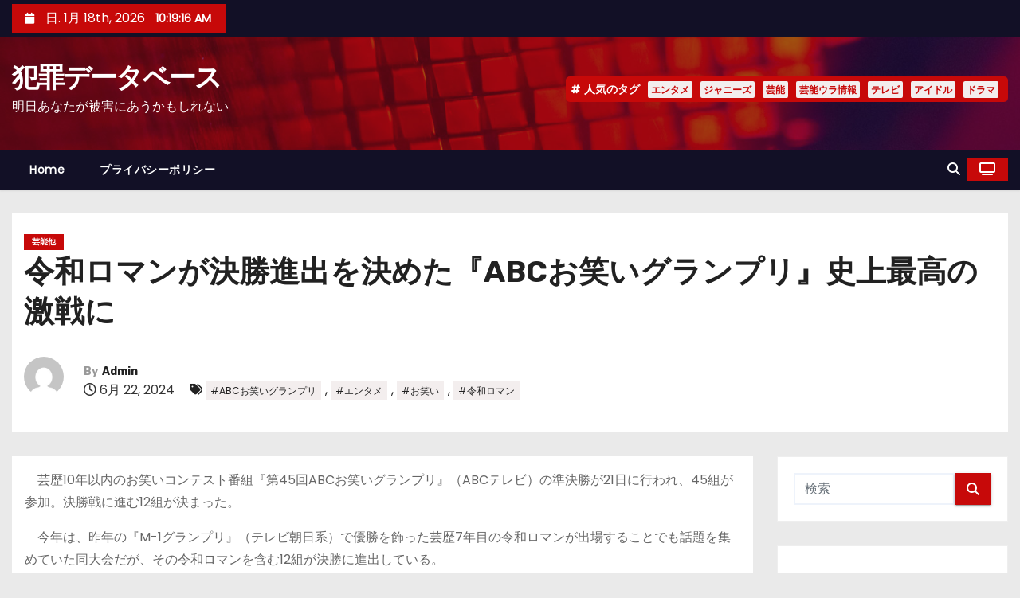

--- FILE ---
content_type: text/html; charset=UTF-8
request_url: https://hanzai.jp/2024/06/22/%E4%BB%A4%E5%92%8C%E3%83%AD%E3%83%9E%E3%83%B3%E3%81%8C%E6%B1%BA%E5%8B%9D%E9%80%B2%E5%87%BA%E3%82%92%E6%B1%BA%E3%82%81%E3%81%9F%E3%80%8Eabc%E3%81%8A%E7%AC%91%E3%81%84%E3%82%B0%E3%83%A9%E3%83%B3/
body_size: 29123
content:
<!-- =========================
     Page Breadcrumb   
============================== -->
<!DOCTYPE html>
<html lang="ja">
<head>
<meta charset="UTF-8">
<meta name="viewport" content="width=device-width, initial-scale=1">
<link rel="profile" href="http://gmpg.org/xfn/11">
<title>令和ロマンが決勝進出を決めた『ABCお笑いグランプリ』史上最高の激戦に &#8211; 犯罪データベース</title>
<meta name='robots' content='max-image-preview:large' />

<!-- Open Graph Meta Tags generated by Blog2Social 873 - https://www.blog2social.com -->
<meta property="og:title" content="令和ロマンが決勝進出を決めた『ABCお笑いグランプリ』史上最高の激戦に"/>
<meta property="og:description" content="　芸歴10年以内のお笑いコンテスト番組『第45回ABCお笑いグランプリ』（ABCテレビ）の準決勝が21日に行われ、45組が参加。決勝戦に進む12組が決まった。
　今年は、昨年の『M-1グランプリ』（テレビ朝日系）で優勝を飾った芸歴7年目の令和ロマンが出場することでも話題を集めていた同大会だが、その令和ロマンを含む12組が決勝に進出している。
『ABCお笑いグランプ…
			続きを読む
		..."/>
<meta property="og:url" content="/2024/06/22/%E4%BB%A4%E5%92%8C%E3%83%AD%E3%83%9E%E3%83%B3%E3%81%8C%E6%B1%BA%E5%8B%9D%E9%80%B2%E5%87%BA%E3%82%92%E6%B1%BA%E3%82%81%E3%81%9F%E3%80%8Eabc%E3%81%8A%E7%AC%91%E3%81%84%E3%82%B0%E3%83%A9%E3%83%B3/"/>
<meta property="og:type" content="article"/>
<meta property="og:article:published_time" content="2024-06-22 16:00:22"/>
<meta property="og:article:modified_time" content="2024-06-22 16:00:22"/>
<meta property="og:article:tag" content="ABCお笑いグランプリ"/>
<meta property="og:article:tag" content="エンタメ"/>
<meta property="og:article:tag" content="お笑い"/>
<meta property="og:article:tag" content="令和ロマン"/>
<!-- Open Graph Meta Tags generated by Blog2Social 873 - https://www.blog2social.com -->

<!-- Twitter Card generated by Blog2Social 873 - https://www.blog2social.com -->
<meta name="twitter:card" content="summary">
<meta name="twitter:title" content="令和ロマンが決勝進出を決めた『ABCお笑いグランプリ』史上最高の激戦に"/>
<meta name="twitter:description" content="　芸歴10年以内のお笑いコンテスト番組『第45回ABCお笑いグランプリ』（ABCテレビ）の準決勝が21日に行われ、45組が参加。決勝戦に進む12組が決まった。
　今年は、昨年の『M-1グランプリ』（テレビ朝日系）で優勝を飾った芸歴7年目の令和ロマンが出場することでも話題を集めていた同大会だが、その令和ロマンを含む12組が決勝に進出している。
『ABCお笑いグランプ…
			続きを読む
		..."/>
<!-- Twitter Card generated by Blog2Social 873 - https://www.blog2social.com -->
<meta name="author" content="Admin"/>
<link rel='dns-prefetch' href='//secure.gravatar.com' />
<link rel='dns-prefetch' href='//www.googletagmanager.com' />
<link rel='dns-prefetch' href='//stats.wp.com' />
<link rel='dns-prefetch' href='//fonts.googleapis.com' />
<link rel='dns-prefetch' href='//widgets.wp.com' />
<link rel='dns-prefetch' href='//s0.wp.com' />
<link rel='dns-prefetch' href='//0.gravatar.com' />
<link rel='dns-prefetch' href='//1.gravatar.com' />
<link rel='dns-prefetch' href='//2.gravatar.com' />
<link rel='dns-prefetch' href='//pagead2.googlesyndication.com' />
<link rel='dns-prefetch' href='//fundingchoicesmessages.google.com' />
<link rel='preconnect' href='//i0.wp.com' />
<link rel='preconnect' href='//c0.wp.com' />
<link rel="alternate" type="application/rss+xml" title="犯罪データベース &raquo; フィード" href="https://hanzai.jp/feed/" />
<link rel="alternate" type="application/rss+xml" title="犯罪データベース &raquo; コメントフィード" href="https://hanzai.jp/comments/feed/" />
<link rel="alternate" title="oEmbed (JSON)" type="application/json+oembed" href="https://hanzai.jp/wp-json/oembed/1.0/embed?url=https%3A%2F%2Fhanzai.jp%2F2024%2F06%2F22%2F%25e4%25bb%25a4%25e5%2592%258c%25e3%2583%25ad%25e3%2583%259e%25e3%2583%25b3%25e3%2581%258c%25e6%25b1%25ba%25e5%258b%259d%25e9%2580%25b2%25e5%2587%25ba%25e3%2582%2592%25e6%25b1%25ba%25e3%2582%2581%25e3%2581%259f%25e3%2580%258eabc%25e3%2581%258a%25e7%25ac%2591%25e3%2581%2584%25e3%2582%25b0%25e3%2583%25a9%25e3%2583%25b3%2F" />
<link rel="alternate" title="oEmbed (XML)" type="text/xml+oembed" href="https://hanzai.jp/wp-json/oembed/1.0/embed?url=https%3A%2F%2Fhanzai.jp%2F2024%2F06%2F22%2F%25e4%25bb%25a4%25e5%2592%258c%25e3%2583%25ad%25e3%2583%259e%25e3%2583%25b3%25e3%2581%258c%25e6%25b1%25ba%25e5%258b%259d%25e9%2580%25b2%25e5%2587%25ba%25e3%2582%2592%25e6%25b1%25ba%25e3%2582%2581%25e3%2581%259f%25e3%2580%258eabc%25e3%2581%258a%25e7%25ac%2591%25e3%2581%2584%25e3%2582%25b0%25e3%2583%25a9%25e3%2583%25b3%2F&#038;format=xml" />
<style id='wp-img-auto-sizes-contain-inline-css' type='text/css'>
img:is([sizes=auto i],[sizes^="auto," i]){contain-intrinsic-size:3000px 1500px}
/*# sourceURL=wp-img-auto-sizes-contain-inline-css */
</style>
<link rel='stylesheet' id='jetpack_related-posts-css' href='https://c0.wp.com/p/jetpack/15.4/modules/related-posts/related-posts.css' type='text/css' media='all' />
<style id='wp-emoji-styles-inline-css' type='text/css'>

	img.wp-smiley, img.emoji {
		display: inline !important;
		border: none !important;
		box-shadow: none !important;
		height: 1em !important;
		width: 1em !important;
		margin: 0 0.07em !important;
		vertical-align: -0.1em !important;
		background: none !important;
		padding: 0 !important;
	}
/*# sourceURL=wp-emoji-styles-inline-css */
</style>
<style id='wp-block-library-inline-css' type='text/css'>
:root{--wp-block-synced-color:#7a00df;--wp-block-synced-color--rgb:122,0,223;--wp-bound-block-color:var(--wp-block-synced-color);--wp-editor-canvas-background:#ddd;--wp-admin-theme-color:#007cba;--wp-admin-theme-color--rgb:0,124,186;--wp-admin-theme-color-darker-10:#006ba1;--wp-admin-theme-color-darker-10--rgb:0,107,160.5;--wp-admin-theme-color-darker-20:#005a87;--wp-admin-theme-color-darker-20--rgb:0,90,135;--wp-admin-border-width-focus:2px}@media (min-resolution:192dpi){:root{--wp-admin-border-width-focus:1.5px}}.wp-element-button{cursor:pointer}:root .has-very-light-gray-background-color{background-color:#eee}:root .has-very-dark-gray-background-color{background-color:#313131}:root .has-very-light-gray-color{color:#eee}:root .has-very-dark-gray-color{color:#313131}:root .has-vivid-green-cyan-to-vivid-cyan-blue-gradient-background{background:linear-gradient(135deg,#00d084,#0693e3)}:root .has-purple-crush-gradient-background{background:linear-gradient(135deg,#34e2e4,#4721fb 50%,#ab1dfe)}:root .has-hazy-dawn-gradient-background{background:linear-gradient(135deg,#faaca8,#dad0ec)}:root .has-subdued-olive-gradient-background{background:linear-gradient(135deg,#fafae1,#67a671)}:root .has-atomic-cream-gradient-background{background:linear-gradient(135deg,#fdd79a,#004a59)}:root .has-nightshade-gradient-background{background:linear-gradient(135deg,#330968,#31cdcf)}:root .has-midnight-gradient-background{background:linear-gradient(135deg,#020381,#2874fc)}:root{--wp--preset--font-size--normal:16px;--wp--preset--font-size--huge:42px}.has-regular-font-size{font-size:1em}.has-larger-font-size{font-size:2.625em}.has-normal-font-size{font-size:var(--wp--preset--font-size--normal)}.has-huge-font-size{font-size:var(--wp--preset--font-size--huge)}.has-text-align-center{text-align:center}.has-text-align-left{text-align:left}.has-text-align-right{text-align:right}.has-fit-text{white-space:nowrap!important}#end-resizable-editor-section{display:none}.aligncenter{clear:both}.items-justified-left{justify-content:flex-start}.items-justified-center{justify-content:center}.items-justified-right{justify-content:flex-end}.items-justified-space-between{justify-content:space-between}.screen-reader-text{border:0;clip-path:inset(50%);height:1px;margin:-1px;overflow:hidden;padding:0;position:absolute;width:1px;word-wrap:normal!important}.screen-reader-text:focus{background-color:#ddd;clip-path:none;color:#444;display:block;font-size:1em;height:auto;left:5px;line-height:normal;padding:15px 23px 14px;text-decoration:none;top:5px;width:auto;z-index:100000}html :where(.has-border-color){border-style:solid}html :where([style*=border-top-color]){border-top-style:solid}html :where([style*=border-right-color]){border-right-style:solid}html :where([style*=border-bottom-color]){border-bottom-style:solid}html :where([style*=border-left-color]){border-left-style:solid}html :where([style*=border-width]){border-style:solid}html :where([style*=border-top-width]){border-top-style:solid}html :where([style*=border-right-width]){border-right-style:solid}html :where([style*=border-bottom-width]){border-bottom-style:solid}html :where([style*=border-left-width]){border-left-style:solid}html :where(img[class*=wp-image-]){height:auto;max-width:100%}:where(figure){margin:0 0 1em}html :where(.is-position-sticky){--wp-admin--admin-bar--position-offset:var(--wp-admin--admin-bar--height,0px)}@media screen and (max-width:600px){html :where(.is-position-sticky){--wp-admin--admin-bar--position-offset:0px}}

/*# sourceURL=wp-block-library-inline-css */
</style><style id='global-styles-inline-css' type='text/css'>
:root{--wp--preset--aspect-ratio--square: 1;--wp--preset--aspect-ratio--4-3: 4/3;--wp--preset--aspect-ratio--3-4: 3/4;--wp--preset--aspect-ratio--3-2: 3/2;--wp--preset--aspect-ratio--2-3: 2/3;--wp--preset--aspect-ratio--16-9: 16/9;--wp--preset--aspect-ratio--9-16: 9/16;--wp--preset--color--black: #000000;--wp--preset--color--cyan-bluish-gray: #abb8c3;--wp--preset--color--white: #ffffff;--wp--preset--color--pale-pink: #f78da7;--wp--preset--color--vivid-red: #cf2e2e;--wp--preset--color--luminous-vivid-orange: #ff6900;--wp--preset--color--luminous-vivid-amber: #fcb900;--wp--preset--color--light-green-cyan: #7bdcb5;--wp--preset--color--vivid-green-cyan: #00d084;--wp--preset--color--pale-cyan-blue: #8ed1fc;--wp--preset--color--vivid-cyan-blue: #0693e3;--wp--preset--color--vivid-purple: #9b51e0;--wp--preset--gradient--vivid-cyan-blue-to-vivid-purple: linear-gradient(135deg,rgb(6,147,227) 0%,rgb(155,81,224) 100%);--wp--preset--gradient--light-green-cyan-to-vivid-green-cyan: linear-gradient(135deg,rgb(122,220,180) 0%,rgb(0,208,130) 100%);--wp--preset--gradient--luminous-vivid-amber-to-luminous-vivid-orange: linear-gradient(135deg,rgb(252,185,0) 0%,rgb(255,105,0) 100%);--wp--preset--gradient--luminous-vivid-orange-to-vivid-red: linear-gradient(135deg,rgb(255,105,0) 0%,rgb(207,46,46) 100%);--wp--preset--gradient--very-light-gray-to-cyan-bluish-gray: linear-gradient(135deg,rgb(238,238,238) 0%,rgb(169,184,195) 100%);--wp--preset--gradient--cool-to-warm-spectrum: linear-gradient(135deg,rgb(74,234,220) 0%,rgb(151,120,209) 20%,rgb(207,42,186) 40%,rgb(238,44,130) 60%,rgb(251,105,98) 80%,rgb(254,248,76) 100%);--wp--preset--gradient--blush-light-purple: linear-gradient(135deg,rgb(255,206,236) 0%,rgb(152,150,240) 100%);--wp--preset--gradient--blush-bordeaux: linear-gradient(135deg,rgb(254,205,165) 0%,rgb(254,45,45) 50%,rgb(107,0,62) 100%);--wp--preset--gradient--luminous-dusk: linear-gradient(135deg,rgb(255,203,112) 0%,rgb(199,81,192) 50%,rgb(65,88,208) 100%);--wp--preset--gradient--pale-ocean: linear-gradient(135deg,rgb(255,245,203) 0%,rgb(182,227,212) 50%,rgb(51,167,181) 100%);--wp--preset--gradient--electric-grass: linear-gradient(135deg,rgb(202,248,128) 0%,rgb(113,206,126) 100%);--wp--preset--gradient--midnight: linear-gradient(135deg,rgb(2,3,129) 0%,rgb(40,116,252) 100%);--wp--preset--font-size--small: 13px;--wp--preset--font-size--medium: 20px;--wp--preset--font-size--large: 36px;--wp--preset--font-size--x-large: 42px;--wp--preset--spacing--20: 0.44rem;--wp--preset--spacing--30: 0.67rem;--wp--preset--spacing--40: 1rem;--wp--preset--spacing--50: 1.5rem;--wp--preset--spacing--60: 2.25rem;--wp--preset--spacing--70: 3.38rem;--wp--preset--spacing--80: 5.06rem;--wp--preset--shadow--natural: 6px 6px 9px rgba(0, 0, 0, 0.2);--wp--preset--shadow--deep: 12px 12px 50px rgba(0, 0, 0, 0.4);--wp--preset--shadow--sharp: 6px 6px 0px rgba(0, 0, 0, 0.2);--wp--preset--shadow--outlined: 6px 6px 0px -3px rgb(255, 255, 255), 6px 6px rgb(0, 0, 0);--wp--preset--shadow--crisp: 6px 6px 0px rgb(0, 0, 0);}:root :where(.is-layout-flow) > :first-child{margin-block-start: 0;}:root :where(.is-layout-flow) > :last-child{margin-block-end: 0;}:root :where(.is-layout-flow) > *{margin-block-start: 24px;margin-block-end: 0;}:root :where(.is-layout-constrained) > :first-child{margin-block-start: 0;}:root :where(.is-layout-constrained) > :last-child{margin-block-end: 0;}:root :where(.is-layout-constrained) > *{margin-block-start: 24px;margin-block-end: 0;}:root :where(.is-layout-flex){gap: 24px;}:root :where(.is-layout-grid){gap: 24px;}body .is-layout-flex{display: flex;}.is-layout-flex{flex-wrap: wrap;align-items: center;}.is-layout-flex > :is(*, div){margin: 0;}body .is-layout-grid{display: grid;}.is-layout-grid > :is(*, div){margin: 0;}.has-black-color{color: var(--wp--preset--color--black) !important;}.has-cyan-bluish-gray-color{color: var(--wp--preset--color--cyan-bluish-gray) !important;}.has-white-color{color: var(--wp--preset--color--white) !important;}.has-pale-pink-color{color: var(--wp--preset--color--pale-pink) !important;}.has-vivid-red-color{color: var(--wp--preset--color--vivid-red) !important;}.has-luminous-vivid-orange-color{color: var(--wp--preset--color--luminous-vivid-orange) !important;}.has-luminous-vivid-amber-color{color: var(--wp--preset--color--luminous-vivid-amber) !important;}.has-light-green-cyan-color{color: var(--wp--preset--color--light-green-cyan) !important;}.has-vivid-green-cyan-color{color: var(--wp--preset--color--vivid-green-cyan) !important;}.has-pale-cyan-blue-color{color: var(--wp--preset--color--pale-cyan-blue) !important;}.has-vivid-cyan-blue-color{color: var(--wp--preset--color--vivid-cyan-blue) !important;}.has-vivid-purple-color{color: var(--wp--preset--color--vivid-purple) !important;}.has-black-background-color{background-color: var(--wp--preset--color--black) !important;}.has-cyan-bluish-gray-background-color{background-color: var(--wp--preset--color--cyan-bluish-gray) !important;}.has-white-background-color{background-color: var(--wp--preset--color--white) !important;}.has-pale-pink-background-color{background-color: var(--wp--preset--color--pale-pink) !important;}.has-vivid-red-background-color{background-color: var(--wp--preset--color--vivid-red) !important;}.has-luminous-vivid-orange-background-color{background-color: var(--wp--preset--color--luminous-vivid-orange) !important;}.has-luminous-vivid-amber-background-color{background-color: var(--wp--preset--color--luminous-vivid-amber) !important;}.has-light-green-cyan-background-color{background-color: var(--wp--preset--color--light-green-cyan) !important;}.has-vivid-green-cyan-background-color{background-color: var(--wp--preset--color--vivid-green-cyan) !important;}.has-pale-cyan-blue-background-color{background-color: var(--wp--preset--color--pale-cyan-blue) !important;}.has-vivid-cyan-blue-background-color{background-color: var(--wp--preset--color--vivid-cyan-blue) !important;}.has-vivid-purple-background-color{background-color: var(--wp--preset--color--vivid-purple) !important;}.has-black-border-color{border-color: var(--wp--preset--color--black) !important;}.has-cyan-bluish-gray-border-color{border-color: var(--wp--preset--color--cyan-bluish-gray) !important;}.has-white-border-color{border-color: var(--wp--preset--color--white) !important;}.has-pale-pink-border-color{border-color: var(--wp--preset--color--pale-pink) !important;}.has-vivid-red-border-color{border-color: var(--wp--preset--color--vivid-red) !important;}.has-luminous-vivid-orange-border-color{border-color: var(--wp--preset--color--luminous-vivid-orange) !important;}.has-luminous-vivid-amber-border-color{border-color: var(--wp--preset--color--luminous-vivid-amber) !important;}.has-light-green-cyan-border-color{border-color: var(--wp--preset--color--light-green-cyan) !important;}.has-vivid-green-cyan-border-color{border-color: var(--wp--preset--color--vivid-green-cyan) !important;}.has-pale-cyan-blue-border-color{border-color: var(--wp--preset--color--pale-cyan-blue) !important;}.has-vivid-cyan-blue-border-color{border-color: var(--wp--preset--color--vivid-cyan-blue) !important;}.has-vivid-purple-border-color{border-color: var(--wp--preset--color--vivid-purple) !important;}.has-vivid-cyan-blue-to-vivid-purple-gradient-background{background: var(--wp--preset--gradient--vivid-cyan-blue-to-vivid-purple) !important;}.has-light-green-cyan-to-vivid-green-cyan-gradient-background{background: var(--wp--preset--gradient--light-green-cyan-to-vivid-green-cyan) !important;}.has-luminous-vivid-amber-to-luminous-vivid-orange-gradient-background{background: var(--wp--preset--gradient--luminous-vivid-amber-to-luminous-vivid-orange) !important;}.has-luminous-vivid-orange-to-vivid-red-gradient-background{background: var(--wp--preset--gradient--luminous-vivid-orange-to-vivid-red) !important;}.has-very-light-gray-to-cyan-bluish-gray-gradient-background{background: var(--wp--preset--gradient--very-light-gray-to-cyan-bluish-gray) !important;}.has-cool-to-warm-spectrum-gradient-background{background: var(--wp--preset--gradient--cool-to-warm-spectrum) !important;}.has-blush-light-purple-gradient-background{background: var(--wp--preset--gradient--blush-light-purple) !important;}.has-blush-bordeaux-gradient-background{background: var(--wp--preset--gradient--blush-bordeaux) !important;}.has-luminous-dusk-gradient-background{background: var(--wp--preset--gradient--luminous-dusk) !important;}.has-pale-ocean-gradient-background{background: var(--wp--preset--gradient--pale-ocean) !important;}.has-electric-grass-gradient-background{background: var(--wp--preset--gradient--electric-grass) !important;}.has-midnight-gradient-background{background: var(--wp--preset--gradient--midnight) !important;}.has-small-font-size{font-size: var(--wp--preset--font-size--small) !important;}.has-medium-font-size{font-size: var(--wp--preset--font-size--medium) !important;}.has-large-font-size{font-size: var(--wp--preset--font-size--large) !important;}.has-x-large-font-size{font-size: var(--wp--preset--font-size--x-large) !important;}
/*# sourceURL=global-styles-inline-css */
</style>

<style id='classic-theme-styles-inline-css' type='text/css'>
/*! This file is auto-generated */
.wp-block-button__link{color:#fff;background-color:#32373c;border-radius:9999px;box-shadow:none;text-decoration:none;padding:calc(.667em + 2px) calc(1.333em + 2px);font-size:1.125em}.wp-block-file__button{background:#32373c;color:#fff;text-decoration:none}
/*# sourceURL=/wp-includes/css/classic-themes.min.css */
</style>
<link rel='stylesheet' id='ansar-import-css' href='https://hanzai.jp/wp-content/plugins/ansar-import/public/css/ansar-import-public.css?ver=2.1.0' type='text/css' media='all' />
<link rel='stylesheet' id='amazon-auto-links-_common-css' href='https://hanzai.jp/wp-content/plugins/amazon-auto-links/template/_common/style.min.css?ver=5.4.3' type='text/css' media='all' />
<link rel='stylesheet' id='amazon-auto-links-list-css' href='https://hanzai.jp/wp-content/plugins/amazon-auto-links/template/list/style.min.css?ver=1.4.1' type='text/css' media='all' />
<link rel='stylesheet' id='newses-fonts-css' href='//fonts.googleapis.com/css?family=Rubik%3A400%2C500%2C700%7CPoppins%3A400%26display%3Dswap&#038;subset=latin%2Clatin-ext' type='text/css' media='all' />
<link rel='stylesheet' id='bootstrap-css' href='https://hanzai.jp/wp-content/themes/newses/css/bootstrap.css?ver=6.9' type='text/css' media='all' />
<link rel='stylesheet' id='newses-style-css' href='https://hanzai.jp/wp-content/themes/newses/style.css?ver=6.9' type='text/css' media='all' />
<link rel='stylesheet' id='newses-default-css' href='https://hanzai.jp/wp-content/themes/newses/css/colors/default.css?ver=6.9' type='text/css' media='all' />
<link rel='stylesheet' id='all-font-awesome-css' href='https://hanzai.jp/wp-content/themes/newses/css/font-awesome.css?ver=6.9' type='text/css' media='all' />
<link rel='stylesheet' id='smartmenus-css' href='https://hanzai.jp/wp-content/themes/newses/css/jquery.smartmenus.bootstrap.css?ver=6.9' type='text/css' media='all' />
<link rel='stylesheet' id='newses-swiper.min-css' href='https://hanzai.jp/wp-content/themes/newses/css/swiper.min.css?ver=6.9' type='text/css' media='all' />
<link rel='stylesheet' id='jetpack_likes-css' href='https://c0.wp.com/p/jetpack/15.4/modules/likes/style.css' type='text/css' media='all' />
<link rel='stylesheet' id='dashicons-css' href='https://c0.wp.com/c/6.9/wp-includes/css/dashicons.min.css' type='text/css' media='all' />
<link rel='stylesheet' id='wp-pointer-css' href='https://c0.wp.com/c/6.9/wp-includes/css/wp-pointer.min.css' type='text/css' media='all' />
<link rel='stylesheet' id='sharedaddy-css' href='https://c0.wp.com/p/jetpack/15.4/modules/sharedaddy/sharing.css' type='text/css' media='all' />
<link rel='stylesheet' id='social-logos-css' href='https://c0.wp.com/p/jetpack/15.4/_inc/social-logos/social-logos.min.css' type='text/css' media='all' />
<script type="text/javascript" src="https://c0.wp.com/c/6.9/wp-includes/js/jquery/jquery.min.js" id="jquery-core-js"></script>
<script type="text/javascript" src="https://c0.wp.com/c/6.9/wp-includes/js/jquery/jquery-migrate.min.js" id="jquery-migrate-js"></script>
<script type="text/javascript" id="jetpack_related-posts-js-extra">
/* <![CDATA[ */
var related_posts_js_options = {"post_heading":"h4"};
//# sourceURL=jetpack_related-posts-js-extra
/* ]]> */
</script>
<script type="text/javascript" src="https://c0.wp.com/p/jetpack/15.4/_inc/build/related-posts/related-posts.min.js" id="jetpack_related-posts-js"></script>
<script type="text/javascript" src="https://hanzai.jp/wp-content/plugins/ansar-import/public/js/ansar-import-public.js?ver=2.1.0" id="ansar-import-js"></script>
<script type="text/javascript" src="https://hanzai.jp/wp-content/themes/newses/js/navigation.js?ver=6.9" id="newses-navigation-js"></script>
<script type="text/javascript" src="https://hanzai.jp/wp-content/themes/newses/js/bootstrap.js?ver=6.9" id="bootstrap-js"></script>
<script type="text/javascript" src="https://hanzai.jp/wp-content/themes/newses/js/jquery.marquee.js?ver=6.9" id="newses-marquee-js-js"></script>
<script type="text/javascript" src="https://hanzai.jp/wp-content/themes/newses/js/swiper.min.js?ver=6.9" id="newses-swiper.min.js-js"></script>
<script type="text/javascript" src="https://hanzai.jp/wp-content/themes/newses/js/jquery.smartmenus.js?ver=6.9" id="smartmenus-js-js"></script>
<script type="text/javascript" src="https://hanzai.jp/wp-content/themes/newses/js/bootstrap-smartmenus.js?ver=6.9" id="bootstrap-smartmenus-js-js"></script>

<!-- Site Kit によって追加された Google タグ（gtag.js）スニペット -->
<!-- Google アナリティクス スニペット (Site Kit が追加) -->
<script type="text/javascript" src="https://www.googletagmanager.com/gtag/js?id=G-K7LFX9VP21" id="google_gtagjs-js" async></script>
<script type="text/javascript" id="google_gtagjs-js-after">
/* <![CDATA[ */
window.dataLayer = window.dataLayer || [];function gtag(){dataLayer.push(arguments);}
gtag("set","linker",{"domains":["hanzai.jp"]});
gtag("js", new Date());
gtag("set", "developer_id.dZTNiMT", true);
gtag("config", "G-K7LFX9VP21", {"googlesitekit_post_type":"post"});
//# sourceURL=google_gtagjs-js-after
/* ]]> */
</script>
<link rel="https://api.w.org/" href="https://hanzai.jp/wp-json/" /><link rel="alternate" title="JSON" type="application/json" href="https://hanzai.jp/wp-json/wp/v2/posts/52401" /><link rel="EditURI" type="application/rsd+xml" title="RSD" href="https://hanzai.jp/xmlrpc.php?rsd" />
<meta name="generator" content="WordPress 6.9" />
<link rel="canonical" href="https://hanzai.jp/2024/06/22/%e4%bb%a4%e5%92%8c%e3%83%ad%e3%83%9e%e3%83%b3%e3%81%8c%e6%b1%ba%e5%8b%9d%e9%80%b2%e5%87%ba%e3%82%92%e6%b1%ba%e3%82%81%e3%81%9f%e3%80%8eabc%e3%81%8a%e7%ac%91%e3%81%84%e3%82%b0%e3%83%a9%e3%83%b3/" />
<link rel='shortlink' href='https://hanzai.jp/?p=52401' />
<meta name="generator" content="Site Kit by Google 1.170.0" />		<script type="text/javascript">
				(function(c,l,a,r,i,t,y){
					c[a]=c[a]||function(){(c[a].q=c[a].q||[]).push(arguments)};t=l.createElement(r);t.async=1;
					t.src="https://www.clarity.ms/tag/"+i+"?ref=wordpress";y=l.getElementsByTagName(r)[0];y.parentNode.insertBefore(t,y);
				})(window, document, "clarity", "script", "rq2dw3lue3");
		</script>
			<style>img#wpstats{display:none}</style>
		<style type='text/css' id='amazon-auto-links-button-css' data-version='5.4.3'>.amazon-auto-links-button.amazon-auto-links-button-default { background-image: -webkit-linear-gradient(top, #4997e5, #3f89ba);background-image: -moz-linear-gradient(top, #4997e5, #3f89ba);background-image: -ms-linear-gradient(top, #4997e5, #3f89ba);background-image: -o-linear-gradient(top, #4997e5, #3f89ba);background-image: linear-gradient(to bottom, #4997e5, #3f89ba);-webkit-border-radius: 4px;-moz-border-radius: 4px;border-radius: 4px;margin-left: auto;margin-right: auto;text-align: center;white-space: nowrap;color: #ffffff;font-size: 13px;text-shadow: 0 0 transparent;width: 100px;padding: 7px 8px 8px 8px;background: #3498db;border: solid #6891a5 1px;text-decoration: none;}.amazon-auto-links-button.amazon-auto-links-button-default:hover {background: #3cb0fd;background-image: -webkit-linear-gradient(top, #3cb0fd, #3498db);background-image: -moz-linear-gradient(top, #3cb0fd, #3498db);background-image: -ms-linear-gradient(top, #3cb0fd, #3498db);background-image: -o-linear-gradient(top, #3cb0fd, #3498db);background-image: linear-gradient(to bottom, #3cb0fd, #3498db);text-decoration: none;}.amazon-auto-links-button.amazon-auto-links-button-default > a {color: inherit; border-bottom: none;text-decoration: none; }.amazon-auto-links-button.amazon-auto-links-button-default > a:hover {color: inherit;}.amazon-auto-links-button > a, .amazon-auto-links-button > a:hover {-webkit-box-shadow: none;box-shadow: none;color: inherit;}div.amazon-auto-links-button {line-height: 1.3; }button.amazon-auto-links-button {white-space: nowrap;}.amazon-auto-links-button-link {text-decoration: none;}.amazon-auto-links-button.amazon-auto-links-button-931 {background: #4997e5;background-image: -webkit-linear-gradient(top, #4997e5, #3f89ba);background-image: -moz-linear-gradient(top, #4997e5, #3f89ba);background-image: -ms-linear-gradient(top, #4997e5, #3f89ba);background-image: -o-linear-gradient(top, #4997e5, #3f89ba);background-image: linear-gradient(to bottom, #4997e5, #3f89ba);-webkit-border-radius: 4px;-moz-border-radius: 4px;border-radius: 4px;margin-left: auto;margin-right: auto;text-align: center;white-space: nowrap;color: #ffffff;font-size: 13px;text-shadow-color: transparent;width: 100px;box-shadow-color: #666666;padding: 7px 8px 8px 8px;background: #3498db;border: solid #6891a5 1px;text-decoration: none;}.amazon-auto-links-button.amazon-auto-links-button-931:hover {background: #3cb0fd;background-image: -webkit-linear-gradient(top, #3cb0fd, #3498db);background-image: -moz-linear-gradient(top, #3cb0fd, #3498db);background-image: -ms-linear-gradient(top, #3cb0fd, #3498db);background-image: -o-linear-gradient(top, #3cb0fd, #3498db);background-image: linear-gradient(to bottom, #3cb0fd, #3498db);text-decoration: none;}.amazon-auto-links-button.amazon-auto-links-button-931 > a {color: inherit; border-bottom: none;text-decoration: none; }.amazon-auto-links-button.amazon-auto-links-button-931 > a:hover {color: inherit;}</style>
<!-- Site Kit が追加した Google AdSense メタタグ -->
<meta name="google-adsense-platform-account" content="ca-host-pub-2644536267352236">
<meta name="google-adsense-platform-domain" content="sitekit.withgoogle.com">
<!-- Site Kit が追加した End Google AdSense メタタグ -->
<meta name="description" content="　芸歴10年以内のお笑いコンテスト番組『第45回ABCお笑いグランプリ』（ABCテレビ）の準決勝が21日に行わ&hellip;" />
        <style type="text/css">
            
            body .mg-headwidget .site-branding-text a,
            .site-header .site-branding .site-title a:visited,
            .site-header .site-branding .site-title a:hover,
            body .mg-headwidget .site-branding-text .site-description {
                color: #fff;
            }
            .site-branding-text .site-title a {
                font-size: px;
            }
            @media only screen and (max-width: 640px) {
                .site-branding-text .site-title a {
                    font-size: 40px;
                }
            }
            @media only screen and (max-width: 375px) {
                .site-branding-text .site-title a {
                    font-size: 32px;
                }
            }
                    </style>
        
<!-- Google AdSense スニペット (Site Kit が追加) -->
<script type="text/javascript" async="async" src="https://pagead2.googlesyndication.com/pagead/js/adsbygoogle.js?client=ca-pub-4300954694420288&amp;host=ca-host-pub-2644536267352236" crossorigin="anonymous"></script>

<!-- (ここまで) Google AdSense スニペット (Site Kit が追加) -->

<!-- Site Kit によって追加された「Google AdSense 広告ブロックによる損失収益の回復」スニペット -->
<script async src="https://fundingchoicesmessages.google.com/i/pub-4300954694420288?ers=1"></script><script>(function() {function signalGooglefcPresent() {if (!window.frames['googlefcPresent']) {if (document.body) {const iframe = document.createElement('iframe'); iframe.style = 'width: 0; height: 0; border: none; z-index: -1000; left: -1000px; top: -1000px;'; iframe.style.display = 'none'; iframe.name = 'googlefcPresent'; document.body.appendChild(iframe);} else {setTimeout(signalGooglefcPresent, 0);}}}signalGooglefcPresent();})();</script>
<!-- Site Kit によって追加された「Google AdSense 広告ブロックによる損失収益の回復」スニペットを終了 -->

<!-- Site Kit によって追加された「Google AdSense 広告ブロックによる損失収益の回復エラー保護」スニペット -->
<script>(function(){'use strict';function aa(a){var b=0;return function(){return b<a.length?{done:!1,value:a[b++]}:{done:!0}}}var ba=typeof Object.defineProperties=="function"?Object.defineProperty:function(a,b,c){if(a==Array.prototype||a==Object.prototype)return a;a[b]=c.value;return a};
function ca(a){a=["object"==typeof globalThis&&globalThis,a,"object"==typeof window&&window,"object"==typeof self&&self,"object"==typeof global&&global];for(var b=0;b<a.length;++b){var c=a[b];if(c&&c.Math==Math)return c}throw Error("Cannot find global object");}var da=ca(this);function l(a,b){if(b)a:{var c=da;a=a.split(".");for(var d=0;d<a.length-1;d++){var e=a[d];if(!(e in c))break a;c=c[e]}a=a[a.length-1];d=c[a];b=b(d);b!=d&&b!=null&&ba(c,a,{configurable:!0,writable:!0,value:b})}}
function ea(a){return a.raw=a}function n(a){var b=typeof Symbol!="undefined"&&Symbol.iterator&&a[Symbol.iterator];if(b)return b.call(a);if(typeof a.length=="number")return{next:aa(a)};throw Error(String(a)+" is not an iterable or ArrayLike");}function fa(a){for(var b,c=[];!(b=a.next()).done;)c.push(b.value);return c}var ha=typeof Object.create=="function"?Object.create:function(a){function b(){}b.prototype=a;return new b},p;
if(typeof Object.setPrototypeOf=="function")p=Object.setPrototypeOf;else{var q;a:{var ja={a:!0},ka={};try{ka.__proto__=ja;q=ka.a;break a}catch(a){}q=!1}p=q?function(a,b){a.__proto__=b;if(a.__proto__!==b)throw new TypeError(a+" is not extensible");return a}:null}var la=p;
function t(a,b){a.prototype=ha(b.prototype);a.prototype.constructor=a;if(la)la(a,b);else for(var c in b)if(c!="prototype")if(Object.defineProperties){var d=Object.getOwnPropertyDescriptor(b,c);d&&Object.defineProperty(a,c,d)}else a[c]=b[c];a.A=b.prototype}function ma(){for(var a=Number(this),b=[],c=a;c<arguments.length;c++)b[c-a]=arguments[c];return b}l("Object.is",function(a){return a?a:function(b,c){return b===c?b!==0||1/b===1/c:b!==b&&c!==c}});
l("Array.prototype.includes",function(a){return a?a:function(b,c){var d=this;d instanceof String&&(d=String(d));var e=d.length;c=c||0;for(c<0&&(c=Math.max(c+e,0));c<e;c++){var f=d[c];if(f===b||Object.is(f,b))return!0}return!1}});
l("String.prototype.includes",function(a){return a?a:function(b,c){if(this==null)throw new TypeError("The 'this' value for String.prototype.includes must not be null or undefined");if(b instanceof RegExp)throw new TypeError("First argument to String.prototype.includes must not be a regular expression");return this.indexOf(b,c||0)!==-1}});l("Number.MAX_SAFE_INTEGER",function(){return 9007199254740991});
l("Number.isFinite",function(a){return a?a:function(b){return typeof b!=="number"?!1:!isNaN(b)&&b!==Infinity&&b!==-Infinity}});l("Number.isInteger",function(a){return a?a:function(b){return Number.isFinite(b)?b===Math.floor(b):!1}});l("Number.isSafeInteger",function(a){return a?a:function(b){return Number.isInteger(b)&&Math.abs(b)<=Number.MAX_SAFE_INTEGER}});
l("Math.trunc",function(a){return a?a:function(b){b=Number(b);if(isNaN(b)||b===Infinity||b===-Infinity||b===0)return b;var c=Math.floor(Math.abs(b));return b<0?-c:c}});/*

 Copyright The Closure Library Authors.
 SPDX-License-Identifier: Apache-2.0
*/
var u=this||self;function v(a,b){a:{var c=["CLOSURE_FLAGS"];for(var d=u,e=0;e<c.length;e++)if(d=d[c[e]],d==null){c=null;break a}c=d}a=c&&c[a];return a!=null?a:b}function w(a){return a};function na(a){u.setTimeout(function(){throw a;},0)};var oa=v(610401301,!1),pa=v(188588736,!0),qa=v(645172343,v(1,!0));var x,ra=u.navigator;x=ra?ra.userAgentData||null:null;function z(a){return oa?x?x.brands.some(function(b){return(b=b.brand)&&b.indexOf(a)!=-1}):!1:!1}function A(a){var b;a:{if(b=u.navigator)if(b=b.userAgent)break a;b=""}return b.indexOf(a)!=-1};function B(){return oa?!!x&&x.brands.length>0:!1}function C(){return B()?z("Chromium"):(A("Chrome")||A("CriOS"))&&!(B()?0:A("Edge"))||A("Silk")};var sa=B()?!1:A("Trident")||A("MSIE");!A("Android")||C();C();A("Safari")&&(C()||(B()?0:A("Coast"))||(B()?0:A("Opera"))||(B()?0:A("Edge"))||(B()?z("Microsoft Edge"):A("Edg/"))||B()&&z("Opera"));var ta={},D=null;var ua=typeof Uint8Array!=="undefined",va=!sa&&typeof btoa==="function";var wa;function E(){return typeof BigInt==="function"};var F=typeof Symbol==="function"&&typeof Symbol()==="symbol";function xa(a){return typeof Symbol==="function"&&typeof Symbol()==="symbol"?Symbol():a}var G=xa(),ya=xa("2ex");var za=F?function(a,b){a[G]|=b}:function(a,b){a.g!==void 0?a.g|=b:Object.defineProperties(a,{g:{value:b,configurable:!0,writable:!0,enumerable:!1}})},H=F?function(a){return a[G]|0}:function(a){return a.g|0},I=F?function(a){return a[G]}:function(a){return a.g},J=F?function(a,b){a[G]=b}:function(a,b){a.g!==void 0?a.g=b:Object.defineProperties(a,{g:{value:b,configurable:!0,writable:!0,enumerable:!1}})};function Aa(a,b){J(b,(a|0)&-14591)}function Ba(a,b){J(b,(a|34)&-14557)};var K={},Ca={};function Da(a){return!(!a||typeof a!=="object"||a.g!==Ca)}function Ea(a){return a!==null&&typeof a==="object"&&!Array.isArray(a)&&a.constructor===Object}function L(a,b,c){if(!Array.isArray(a)||a.length)return!1;var d=H(a);if(d&1)return!0;if(!(b&&(Array.isArray(b)?b.includes(c):b.has(c))))return!1;J(a,d|1);return!0};var M=0,N=0;function Fa(a){var b=a>>>0;M=b;N=(a-b)/4294967296>>>0}function Ga(a){if(a<0){Fa(-a);var b=n(Ha(M,N));a=b.next().value;b=b.next().value;M=a>>>0;N=b>>>0}else Fa(a)}function Ia(a,b){b>>>=0;a>>>=0;if(b<=2097151)var c=""+(4294967296*b+a);else E()?c=""+(BigInt(b)<<BigInt(32)|BigInt(a)):(c=(a>>>24|b<<8)&16777215,b=b>>16&65535,a=(a&16777215)+c*6777216+b*6710656,c+=b*8147497,b*=2,a>=1E7&&(c+=a/1E7>>>0,a%=1E7),c>=1E7&&(b+=c/1E7>>>0,c%=1E7),c=b+Ja(c)+Ja(a));return c}
function Ja(a){a=String(a);return"0000000".slice(a.length)+a}function Ha(a,b){b=~b;a?a=~a+1:b+=1;return[a,b]};var Ka=/^-?([1-9][0-9]*|0)(\.[0-9]+)?$/;var O;function La(a,b){O=b;a=new a(b);O=void 0;return a}
function P(a,b,c){a==null&&(a=O);O=void 0;if(a==null){var d=96;c?(a=[c],d|=512):a=[];b&&(d=d&-16760833|(b&1023)<<14)}else{if(!Array.isArray(a))throw Error("narr");d=H(a);if(d&2048)throw Error("farr");if(d&64)return a;d|=64;if(c&&(d|=512,c!==a[0]))throw Error("mid");a:{c=a;var e=c.length;if(e){var f=e-1;if(Ea(c[f])){d|=256;b=f-(+!!(d&512)-1);if(b>=1024)throw Error("pvtlmt");d=d&-16760833|(b&1023)<<14;break a}}if(b){b=Math.max(b,e-(+!!(d&512)-1));if(b>1024)throw Error("spvt");d=d&-16760833|(b&1023)<<
14}}}J(a,d);return a};function Ma(a){switch(typeof a){case "number":return isFinite(a)?a:String(a);case "boolean":return a?1:0;case "object":if(a)if(Array.isArray(a)){if(L(a,void 0,0))return}else if(ua&&a!=null&&a instanceof Uint8Array){if(va){for(var b="",c=0,d=a.length-10240;c<d;)b+=String.fromCharCode.apply(null,a.subarray(c,c+=10240));b+=String.fromCharCode.apply(null,c?a.subarray(c):a);a=btoa(b)}else{b===void 0&&(b=0);if(!D){D={};c="ABCDEFGHIJKLMNOPQRSTUVWXYZabcdefghijklmnopqrstuvwxyz0123456789".split("");d=["+/=",
"+/","-_=","-_.","-_"];for(var e=0;e<5;e++){var f=c.concat(d[e].split(""));ta[e]=f;for(var g=0;g<f.length;g++){var h=f[g];D[h]===void 0&&(D[h]=g)}}}b=ta[b];c=Array(Math.floor(a.length/3));d=b[64]||"";for(e=f=0;f<a.length-2;f+=3){var k=a[f],m=a[f+1];h=a[f+2];g=b[k>>2];k=b[(k&3)<<4|m>>4];m=b[(m&15)<<2|h>>6];h=b[h&63];c[e++]=g+k+m+h}g=0;h=d;switch(a.length-f){case 2:g=a[f+1],h=b[(g&15)<<2]||d;case 1:a=a[f],c[e]=b[a>>2]+b[(a&3)<<4|g>>4]+h+d}a=c.join("")}return a}}return a};function Na(a,b,c){a=Array.prototype.slice.call(a);var d=a.length,e=b&256?a[d-1]:void 0;d+=e?-1:0;for(b=b&512?1:0;b<d;b++)a[b]=c(a[b]);if(e){b=a[b]={};for(var f in e)Object.prototype.hasOwnProperty.call(e,f)&&(b[f]=c(e[f]))}return a}function Oa(a,b,c,d,e){if(a!=null){if(Array.isArray(a))a=L(a,void 0,0)?void 0:e&&H(a)&2?a:Pa(a,b,c,d!==void 0,e);else if(Ea(a)){var f={},g;for(g in a)Object.prototype.hasOwnProperty.call(a,g)&&(f[g]=Oa(a[g],b,c,d,e));a=f}else a=b(a,d);return a}}
function Pa(a,b,c,d,e){var f=d||c?H(a):0;d=d?!!(f&32):void 0;a=Array.prototype.slice.call(a);for(var g=0;g<a.length;g++)a[g]=Oa(a[g],b,c,d,e);c&&c(f,a);return a}function Qa(a){return a.s===K?a.toJSON():Ma(a)};function Ra(a,b,c){c=c===void 0?Ba:c;if(a!=null){if(ua&&a instanceof Uint8Array)return b?a:new Uint8Array(a);if(Array.isArray(a)){var d=H(a);if(d&2)return a;b&&(b=d===0||!!(d&32)&&!(d&64||!(d&16)));return b?(J(a,(d|34)&-12293),a):Pa(a,Ra,d&4?Ba:c,!0,!0)}a.s===K&&(c=a.h,d=I(c),a=d&2?a:La(a.constructor,Sa(c,d,!0)));return a}}function Sa(a,b,c){var d=c||b&2?Ba:Aa,e=!!(b&32);a=Na(a,b,function(f){return Ra(f,e,d)});za(a,32|(c?2:0));return a};function Ta(a,b){a=a.h;return Ua(a,I(a),b)}function Va(a,b,c,d){b=d+(+!!(b&512)-1);if(!(b<0||b>=a.length||b>=c))return a[b]}
function Ua(a,b,c,d){if(c===-1)return null;var e=b>>14&1023||536870912;if(c>=e){if(b&256)return a[a.length-1][c]}else{var f=a.length;if(d&&b&256&&(d=a[f-1][c],d!=null)){if(Va(a,b,e,c)&&ya!=null){var g;a=(g=wa)!=null?g:wa={};g=a[ya]||0;g>=4||(a[ya]=g+1,g=Error(),g.__closure__error__context__984382||(g.__closure__error__context__984382={}),g.__closure__error__context__984382.severity="incident",na(g))}return d}return Va(a,b,e,c)}}
function Wa(a,b,c,d,e){var f=b>>14&1023||536870912;if(c>=f||e&&!qa){var g=b;if(b&256)e=a[a.length-1];else{if(d==null)return;e=a[f+(+!!(b&512)-1)]={};g|=256}e[c]=d;c<f&&(a[c+(+!!(b&512)-1)]=void 0);g!==b&&J(a,g)}else a[c+(+!!(b&512)-1)]=d,b&256&&(a=a[a.length-1],c in a&&delete a[c])}
function Xa(a,b){var c=Ya;var d=d===void 0?!1:d;var e=a.h;var f=I(e),g=Ua(e,f,b,d);if(g!=null&&typeof g==="object"&&g.s===K)c=g;else if(Array.isArray(g)){var h=H(g),k=h;k===0&&(k|=f&32);k|=f&2;k!==h&&J(g,k);c=new c(g)}else c=void 0;c!==g&&c!=null&&Wa(e,f,b,c,d);e=c;if(e==null)return e;a=a.h;f=I(a);f&2||(g=e,c=g.h,h=I(c),g=h&2?La(g.constructor,Sa(c,h,!1)):g,g!==e&&(e=g,Wa(a,f,b,e,d)));return e}function Za(a,b){a=Ta(a,b);return a==null||typeof a==="string"?a:void 0}
function $a(a,b){var c=c===void 0?0:c;a=Ta(a,b);if(a!=null)if(b=typeof a,b==="number"?Number.isFinite(a):b!=="string"?0:Ka.test(a))if(typeof a==="number"){if(a=Math.trunc(a),!Number.isSafeInteger(a)){Ga(a);b=M;var d=N;if(a=d&2147483648)b=~b+1>>>0,d=~d>>>0,b==0&&(d=d+1>>>0);b=d*4294967296+(b>>>0);a=a?-b:b}}else if(b=Math.trunc(Number(a)),Number.isSafeInteger(b))a=String(b);else{if(b=a.indexOf("."),b!==-1&&(a=a.substring(0,b)),!(a[0]==="-"?a.length<20||a.length===20&&Number(a.substring(0,7))>-922337:
a.length<19||a.length===19&&Number(a.substring(0,6))<922337)){if(a.length<16)Ga(Number(a));else if(E())a=BigInt(a),M=Number(a&BigInt(4294967295))>>>0,N=Number(a>>BigInt(32)&BigInt(4294967295));else{b=+(a[0]==="-");N=M=0;d=a.length;for(var e=b,f=(d-b)%6+b;f<=d;e=f,f+=6)e=Number(a.slice(e,f)),N*=1E6,M=M*1E6+e,M>=4294967296&&(N+=Math.trunc(M/4294967296),N>>>=0,M>>>=0);b&&(b=n(Ha(M,N)),a=b.next().value,b=b.next().value,M=a,N=b)}a=M;b=N;b&2147483648?E()?a=""+(BigInt(b|0)<<BigInt(32)|BigInt(a>>>0)):(b=
n(Ha(a,b)),a=b.next().value,b=b.next().value,a="-"+Ia(a,b)):a=Ia(a,b)}}else a=void 0;return a!=null?a:c}function R(a,b){var c=c===void 0?"":c;a=Za(a,b);return a!=null?a:c};var S;function T(a,b,c){this.h=P(a,b,c)}T.prototype.toJSON=function(){return ab(this)};T.prototype.s=K;T.prototype.toString=function(){try{return S=!0,ab(this).toString()}finally{S=!1}};
function ab(a){var b=S?a.h:Pa(a.h,Qa,void 0,void 0,!1);var c=!S;var d=pa?void 0:a.constructor.v;var e=I(c?a.h:b);if(a=b.length){var f=b[a-1],g=Ea(f);g?a--:f=void 0;e=+!!(e&512)-1;var h=b;if(g){b:{var k=f;var m={};g=!1;if(k)for(var r in k)if(Object.prototype.hasOwnProperty.call(k,r))if(isNaN(+r))m[r]=k[r];else{var y=k[r];Array.isArray(y)&&(L(y,d,+r)||Da(y)&&y.size===0)&&(y=null);y==null&&(g=!0);y!=null&&(m[r]=y)}if(g){for(var Q in m)break b;m=null}else m=k}k=m==null?f!=null:m!==f}for(var ia;a>0;a--){Q=
a-1;r=h[Q];Q-=e;if(!(r==null||L(r,d,Q)||Da(r)&&r.size===0))break;ia=!0}if(h!==b||k||ia){if(!c)h=Array.prototype.slice.call(h,0,a);else if(ia||k||m)h.length=a;m&&h.push(m)}b=h}return b};function bb(a){return function(b){if(b==null||b=="")b=new a;else{b=JSON.parse(b);if(!Array.isArray(b))throw Error("dnarr");za(b,32);b=La(a,b)}return b}};function cb(a){this.h=P(a)}t(cb,T);var db=bb(cb);var U;function V(a){this.g=a}V.prototype.toString=function(){return this.g+""};var eb={};function fb(a){if(U===void 0){var b=null;var c=u.trustedTypes;if(c&&c.createPolicy){try{b=c.createPolicy("goog#html",{createHTML:w,createScript:w,createScriptURL:w})}catch(d){u.console&&u.console.error(d.message)}U=b}else U=b}a=(b=U)?b.createScriptURL(a):a;return new V(a,eb)};/*

 SPDX-License-Identifier: Apache-2.0
*/
function gb(a){var b=ma.apply(1,arguments);if(b.length===0)return fb(a[0]);for(var c=a[0],d=0;d<b.length;d++)c+=encodeURIComponent(b[d])+a[d+1];return fb(c)};function hb(a,b){a.src=b instanceof V&&b.constructor===V?b.g:"type_error:TrustedResourceUrl";var c,d;(c=(b=(d=(c=(a.ownerDocument&&a.ownerDocument.defaultView||window).document).querySelector)==null?void 0:d.call(c,"script[nonce]"))?b.nonce||b.getAttribute("nonce")||"":"")&&a.setAttribute("nonce",c)};function ib(){return Math.floor(Math.random()*2147483648).toString(36)+Math.abs(Math.floor(Math.random()*2147483648)^Date.now()).toString(36)};function jb(a,b){b=String(b);a.contentType==="application/xhtml+xml"&&(b=b.toLowerCase());return a.createElement(b)}function kb(a){this.g=a||u.document||document};function lb(a){a=a===void 0?document:a;return a.createElement("script")};function mb(a,b,c,d,e,f){try{var g=a.g,h=lb(g);h.async=!0;hb(h,b);g.head.appendChild(h);h.addEventListener("load",function(){e();d&&g.head.removeChild(h)});h.addEventListener("error",function(){c>0?mb(a,b,c-1,d,e,f):(d&&g.head.removeChild(h),f())})}catch(k){f()}};var nb=u.atob("aHR0cHM6Ly93d3cuZ3N0YXRpYy5jb20vaW1hZ2VzL2ljb25zL21hdGVyaWFsL3N5c3RlbS8xeC93YXJuaW5nX2FtYmVyXzI0ZHAucG5n"),ob=u.atob("WW91IGFyZSBzZWVpbmcgdGhpcyBtZXNzYWdlIGJlY2F1c2UgYWQgb3Igc2NyaXB0IGJsb2NraW5nIHNvZnR3YXJlIGlzIGludGVyZmVyaW5nIHdpdGggdGhpcyBwYWdlLg=="),pb=u.atob("RGlzYWJsZSBhbnkgYWQgb3Igc2NyaXB0IGJsb2NraW5nIHNvZnR3YXJlLCB0aGVuIHJlbG9hZCB0aGlzIHBhZ2Uu");function qb(a,b,c){this.i=a;this.u=b;this.o=c;this.g=null;this.j=[];this.m=!1;this.l=new kb(this.i)}
function rb(a){if(a.i.body&&!a.m){var b=function(){sb(a);u.setTimeout(function(){tb(a,3)},50)};mb(a.l,a.u,2,!0,function(){u[a.o]||b()},b);a.m=!0}}
function sb(a){for(var b=W(1,5),c=0;c<b;c++){var d=X(a);a.i.body.appendChild(d);a.j.push(d)}b=X(a);b.style.bottom="0";b.style.left="0";b.style.position="fixed";b.style.width=W(100,110).toString()+"%";b.style.zIndex=W(2147483544,2147483644).toString();b.style.backgroundColor=ub(249,259,242,252,219,229);b.style.boxShadow="0 0 12px #888";b.style.color=ub(0,10,0,10,0,10);b.style.display="flex";b.style.justifyContent="center";b.style.fontFamily="Roboto, Arial";c=X(a);c.style.width=W(80,85).toString()+
"%";c.style.maxWidth=W(750,775).toString()+"px";c.style.margin="24px";c.style.display="flex";c.style.alignItems="flex-start";c.style.justifyContent="center";d=jb(a.l.g,"IMG");d.className=ib();d.src=nb;d.alt="Warning icon";d.style.height="24px";d.style.width="24px";d.style.paddingRight="16px";var e=X(a),f=X(a);f.style.fontWeight="bold";f.textContent=ob;var g=X(a);g.textContent=pb;Y(a,e,f);Y(a,e,g);Y(a,c,d);Y(a,c,e);Y(a,b,c);a.g=b;a.i.body.appendChild(a.g);b=W(1,5);for(c=0;c<b;c++)d=X(a),a.i.body.appendChild(d),
a.j.push(d)}function Y(a,b,c){for(var d=W(1,5),e=0;e<d;e++){var f=X(a);b.appendChild(f)}b.appendChild(c);c=W(1,5);for(d=0;d<c;d++)e=X(a),b.appendChild(e)}function W(a,b){return Math.floor(a+Math.random()*(b-a))}function ub(a,b,c,d,e,f){return"rgb("+W(Math.max(a,0),Math.min(b,255)).toString()+","+W(Math.max(c,0),Math.min(d,255)).toString()+","+W(Math.max(e,0),Math.min(f,255)).toString()+")"}function X(a){a=jb(a.l.g,"DIV");a.className=ib();return a}
function tb(a,b){b<=0||a.g!=null&&a.g.offsetHeight!==0&&a.g.offsetWidth!==0||(vb(a),sb(a),u.setTimeout(function(){tb(a,b-1)},50))}function vb(a){for(var b=n(a.j),c=b.next();!c.done;c=b.next())(c=c.value)&&c.parentNode&&c.parentNode.removeChild(c);a.j=[];(b=a.g)&&b.parentNode&&b.parentNode.removeChild(b);a.g=null};function wb(a,b,c,d,e){function f(k){document.body?g(document.body):k>0?u.setTimeout(function(){f(k-1)},e):b()}function g(k){k.appendChild(h);u.setTimeout(function(){h?(h.offsetHeight!==0&&h.offsetWidth!==0?b():a(),h.parentNode&&h.parentNode.removeChild(h)):a()},d)}var h=xb(c);f(3)}function xb(a){var b=document.createElement("div");b.className=a;b.style.width="1px";b.style.height="1px";b.style.position="absolute";b.style.left="-10000px";b.style.top="-10000px";b.style.zIndex="-10000";return b};function Ya(a){this.h=P(a)}t(Ya,T);function yb(a){this.h=P(a)}t(yb,T);var zb=bb(yb);function Ab(a){if(!a)return null;a=Za(a,4);var b;a===null||a===void 0?b=null:b=fb(a);return b};var Bb=ea([""]),Cb=ea([""]);function Db(a,b){this.m=a;this.o=new kb(a.document);this.g=b;this.j=R(this.g,1);this.u=Ab(Xa(this.g,2))||gb(Bb);this.i=!1;b=Ab(Xa(this.g,13))||gb(Cb);this.l=new qb(a.document,b,R(this.g,12))}Db.prototype.start=function(){Eb(this)};
function Eb(a){Fb(a);mb(a.o,a.u,3,!1,function(){a:{var b=a.j;var c=u.btoa(b);if(c=u[c]){try{var d=db(u.atob(c))}catch(e){b=!1;break a}b=b===Za(d,1)}else b=!1}b?Z(a,R(a.g,14)):(Z(a,R(a.g,8)),rb(a.l))},function(){wb(function(){Z(a,R(a.g,7));rb(a.l)},function(){return Z(a,R(a.g,6))},R(a.g,9),$a(a.g,10),$a(a.g,11))})}function Z(a,b){a.i||(a.i=!0,a=new a.m.XMLHttpRequest,a.open("GET",b,!0),a.send())}function Fb(a){var b=u.btoa(a.j);a.m[b]&&Z(a,R(a.g,5))};(function(a,b){u[a]=function(){var c=ma.apply(0,arguments);u[a]=function(){};b.call.apply(b,[null].concat(c instanceof Array?c:fa(n(c))))}})("__h82AlnkH6D91__",function(a){typeof window.atob==="function"&&(new Db(window,zb(window.atob(a)))).start()});}).call(this);

window.__h82AlnkH6D91__("[base64]/[base64]/[base64]/[base64]");</script>
<!-- Site Kit によって追加された「Google AdSense 広告ブロックによる損失収益の回復エラー保護」スニペットを終了 -->

<!-- Jetpack Open Graph Tags -->
<meta property="og:type" content="article" />
<meta property="og:title" content="令和ロマンが決勝進出を決めた『ABCお笑いグランプリ』史上最高の激戦に" />
<meta property="og:url" content="https://hanzai.jp/2024/06/22/%e4%bb%a4%e5%92%8c%e3%83%ad%e3%83%9e%e3%83%b3%e3%81%8c%e6%b1%ba%e5%8b%9d%e9%80%b2%e5%87%ba%e3%82%92%e6%b1%ba%e3%82%81%e3%81%9f%e3%80%8eabc%e3%81%8a%e7%ac%91%e3%81%84%e3%82%b0%e3%83%a9%e3%83%b3/" />
<meta property="og:description" content="　芸歴10年以内のお笑いコンテスト番組『第45回ABCお笑いグランプリ』（ABCテレビ）の準決勝が21日に行わ&hellip;" />
<meta property="article:published_time" content="2024-06-22T07:00:22+00:00" />
<meta property="article:modified_time" content="2024-06-22T07:00:22+00:00" />
<meta property="og:site_name" content="犯罪データベース" />
<meta property="og:image" content="https://s0.wp.com/i/blank.jpg" />
<meta property="og:image:width" content="200" />
<meta property="og:image:height" content="200" />
<meta property="og:image:alt" content="" />
<meta property="og:locale" content="ja_JP" />
<meta name="twitter:text:title" content="令和ロマンが決勝進出を決めた『ABCお笑いグランプリ』史上最高の激戦に" />
<meta name="twitter:card" content="summary" />

<!-- End Jetpack Open Graph Tags -->
</head>
<body class="wp-singular post-template-default single single-post postid-52401 single-format-standard wp-embed-responsive wp-theme-newses wide" >
<div id="page" class="site">
<a class="skip-link screen-reader-text" href="#content">
コンテンツへスキップ</a>
    <!--wrapper-->
    <div class="wrapper" id="custom-background-css">
        <header class="mg-headwidget">
            <!--==================== TOP BAR ====================-->
            <div class="mg-head-detail d-none d-md-block">
    <div class="container">
        <div class="row align-items-center">
            <div class="col-md-6 col-xs-12 col-sm-6">
                <ul class="info-left">
                                <li>
                                    <i class="fa fa-calendar ml-3"></i>
                    日. 1月 18th, 2026                     <span id="time" class="time"></span>
                            </li>                        
                        </ul>
            </div>
            <div class="col-md-6 col-xs-12">
                <ul class="mg-social info-right">
                                </ul>
            </div>
        </div>
    </div>
</div>
            <div class="clearfix"></div>
                        <div class="mg-nav-widget-area-back" style='background-image: url("https://hanzai.jp/wp-content/themes/newses/images/head-back.jpg" );'>
                        <div class="overlay">
              <div class="inner"  style="background-color:rgba(18,16,38,0.4);" >
                <div class="container">
                    <div class="mg-nav-widget-area">
                        <div class="row align-items-center  ">
                            <div class="col-md-4 text-center-xs ">
                                <div class="site-logo">
                                                                    </div>
                                <div class="site-branding-text ">
                                                                        <p class="site-title"> <a href="https://hanzai.jp/" rel="home">犯罪データベース</a></p>
                                                                        <p class="site-description">明日あなたが被害にあうかもしれない</p>
                                </div>   
                            </div>
                           
            <div class="col-md-8 text-center-xs">
                                <!--== Top Tags ==-->
                  <div class="mg-tpt-tag-area">
                       <div class="mg-tpt-txnlst clearfix"><strong>人気のタグ</strong><ul><li><a href="https://hanzai.jp/tag/%e3%82%a8%e3%83%b3%e3%82%bf%e3%83%a1/">エンタメ</a></li><li><a href="https://hanzai.jp/tag/%e3%82%b8%e3%83%a3%e3%83%8b%e3%83%bc%e3%82%ba/">ジャニーズ</a></li><li><a href="https://hanzai.jp/tag/%e8%8a%b8%e8%83%bd/">芸能</a></li><li><a href="https://hanzai.jp/tag/%e8%8a%b8%e8%83%bd%e3%82%a6%e3%83%a9%e6%83%85%e5%a0%b1/">芸能ウラ情報</a></li><li><a href="https://hanzai.jp/tag/%e3%83%86%e3%83%ac%e3%83%93/">テレビ</a></li><li><a href="https://hanzai.jp/tag/%e3%82%a2%e3%82%a4%e3%83%89%e3%83%ab/">アイドル</a></li><li><a href="https://hanzai.jp/tag/%e3%83%89%e3%83%a9%e3%83%9e/">ドラマ</a></li></ul></div>          
                  </div>
                <!-- Trending line END -->
                  
            </div>
                                </div>
                    </div>
                </div>
                </div>
              </div>
          </div>
            <div class="mg-menu-full">
                <nav class="navbar navbar-expand-lg navbar-wp">
                    <div class="container">
                        <!-- Right nav -->
                    <div class="m-header align-items-center">
                        <a class="mobilehomebtn" href="https://hanzai.jp"><span class="fa-solid fa-house-chimney"></span></a>
                        <!-- navbar-toggle -->
                        <button class="navbar-toggler collapsed ml-auto" type="button" data-toggle="collapse" data-target="#navbar-wp" aria-controls="navbarSupportedContent" aria-expanded="false" aria-label="Toggle navigation">
                          <!-- <span class="my-1 mx-2 close"></span>
                          <span class="navbar-toggler-icon"></span> -->
                          <div class="burger">
                            <span class="burger-line"></span>
                            <span class="burger-line"></span>
                            <span class="burger-line"></span>
                          </div>
                        </button>
                        <!-- /navbar-toggle -->
                                    <div class="dropdown show mg-search-box">
                <a class="dropdown-toggle msearch ml-auto" href="#" role="button" id="dropdownMenuLink" data-toggle="dropdown" aria-haspopup="true" aria-expanded="false">
                    <i class="fa-solid fa-magnifying-glass"></i>
                </a>
                <div class="dropdown-menu searchinner" aria-labelledby="dropdownMenuLink">
                    <form role="search" method="get" id="searchform" action="https://hanzai.jp/">
  <div class="input-group">
    <input type="search" class="form-control" placeholder="検索" value="" name="s" />
    <span class="input-group-btn btn-default">
    <button type="submit" class="btn"> <i class="fa-solid fa-magnifying-glass"></i> </button>
    </span> </div>
</form>                </div>
            </div>
                  <a href="#" target="_blank" class="btn-theme px-3 ml-2">
            <i class="fa-solid fa-tv"></i>
        </a>
                            </div>
                    <!-- /Right nav -->
                    <!-- Navigation -->
                    <div class="collapse navbar-collapse" id="navbar-wp"> 
                      <ul class="nav navbar-nav mr-auto"><li class="nav-item menu-item "><a class="nav-link " href="https://hanzai.jp/" title="Home">Home</a></li><li class="nav-item menu-item page_item dropdown page-item-3"><a class="nav-link" href="https://hanzai.jp/privacy-policy/">プライバシーポリシー</a></li></ul>
                    </div>   
                    <!--/ Navigation -->
                    <!-- Right nav -->
                    <div class="desk-header pl-3 ml-auto my-2 my-lg-0 position-relative align-items-center">
                                  <div class="dropdown show mg-search-box">
                <a class="dropdown-toggle msearch ml-auto" href="#" role="button" id="dropdownMenuLink" data-toggle="dropdown" aria-haspopup="true" aria-expanded="false">
                    <i class="fa-solid fa-magnifying-glass"></i>
                </a>
                <div class="dropdown-menu searchinner" aria-labelledby="dropdownMenuLink">
                    <form role="search" method="get" id="searchform" action="https://hanzai.jp/">
  <div class="input-group">
    <input type="search" class="form-control" placeholder="検索" value="" name="s" />
    <span class="input-group-btn btn-default">
    <button type="submit" class="btn"> <i class="fa-solid fa-magnifying-glass"></i> </button>
    </span> </div>
</form>                </div>
            </div>
                  <a href="#" target="_blank" class="btn-theme px-3 ml-2">
            <i class="fa-solid fa-tv"></i>
        </a>
                            </div>
                    <!-- /Right nav --> 
                  </div>
                </nav>
            </div>
        </header>
        <div class="clearfix"></div>
        <!--== /Top Tags ==-->
                        <!--== Home Slider ==-->
                <!--==/ Home Slider ==-->
        <!--==================== Newses breadcrumb section ====================-->
<!-- =========================
     Page Content Section      
============================== -->
<main id="content" class="single-class content">
  <!--container-->
  <div class="container">
    <!--row-->
    <div class="row">
      <div class="col-md-12">
        <div class="mg-header mb-30">
          <div class="mg-blog-category"><a class="newses-categories category-color-1" href="https://hanzai.jp/category/idols/"> 
                                 芸能他
                             </a></div>              <h1 class="title">令和ロマンが決勝進出を決めた『ABCお笑いグランプリ』史上最高の激戦に</h1>
                              <div class="media mg-info-author-block"> 
                                            <a class="mg-author-pic" href="https://hanzai.jp/author/hanzai/"> <img alt='' src='https://secure.gravatar.com/avatar/fc39ab08b13d9bfba1bc2d54f55a4fd6318011f90b129a74def0cec36aaff8be?s=150&#038;d=mm&#038;r=g' srcset='https://secure.gravatar.com/avatar/fc39ab08b13d9bfba1bc2d54f55a4fd6318011f90b129a74def0cec36aaff8be?s=300&#038;d=mm&#038;r=g 2x' class='avatar avatar-150 photo' height='150' width='150' decoding='async'/> </a>
                                        <div class="media-body">
                                                    <h4 class="media-heading"><span>By</span><a href="https://hanzai.jp/author/hanzai/">Admin</a></h4>
                                                    <span class="mg-blog-date"><i class="fa-regular fa-clock"></i> 
                                6月 22, 2024                            </span>
                                                    <span class="newses-tags"><i class="fa-solid fa-tags"></i>
                             <a href="https://hanzai.jp/tag/abc%e3%81%8a%e7%ac%91%e3%81%84%e3%82%b0%e3%83%a9%e3%83%b3%e3%83%97%e3%83%aa/">#ABCお笑いグランプリ</a>,  <a href="https://hanzai.jp/tag/%e3%82%a8%e3%83%b3%e3%82%bf%e3%83%a1/">#エンタメ</a>,  <a href="https://hanzai.jp/tag/%e3%81%8a%e7%ac%91%e3%81%84/">#お笑い</a>, <a href="https://hanzai.jp/tag/%e4%bb%a4%e5%92%8c%e3%83%ad%e3%83%9e%e3%83%b3/">#令和ロマン</a>                            </span>
                                            </div>
                </div>
                        </div>
      </div>
    </div>
    <div class="single-main-content row">
              <div class="col-lg-9 col-md-8">
                        <div class="mg-blog-post-box"> 
                        <article class="small single p-3">
                
			<p>　芸歴10年以内のお笑いコンテスト番組『第45回ABCお笑いグランプリ』（ABCテレビ）の準決勝が21日に行われ、45組が参加。決勝戦に進む12組が決まった。</p>
<p>　今年は、昨年の『M-1グランプリ』（テレビ朝日系）で優勝を飾った芸歴7年目の令和ロマンが出場することでも話題を集めていた同大会だが、その令和ロマンを含む12組が決勝に進出している。</p>
<p>『ABCお笑いグランプ…
			<p><a href="https://www.cyzo.com/2024/06/post_368372_entry.html">続きを読む</a></p>
		        <script>
            function pinIt() {
                var e = document.createElement('script');
                e.setAttribute('type','text/javascript');
                e.setAttribute('charset','UTF-8');
                e.setAttribute('src','https://assets.pinterest.com/js/pinmarklet.js?r='+Math.random()*99999999);
                document.body.appendChild(e);
            }
        </script>

        <div class="post-share">
            <div class="post-share-icons cf"> 
                <a href="https://www.facebook.com/sharer.php?u=https%3A%2F%2Fhanzai.jp%2F2024%2F06%2F22%2F%25e4%25bb%25a4%25e5%2592%258c%25e3%2583%25ad%25e3%2583%259e%25e3%2583%25b3%25e3%2581%258c%25e6%25b1%25ba%25e5%258b%259d%25e9%2580%25b2%25e5%2587%25ba%25e3%2582%2592%25e6%25b1%25ba%25e3%2582%2581%25e3%2581%259f%25e3%2580%258eabc%25e3%2581%258a%25e7%25ac%2591%25e3%2581%2584%25e3%2582%25b0%25e3%2583%25a9%25e3%2583%25b3%2F" class="link facebook" target="_blank" >
                    <i class="fa-brands fa-facebook-f"></i>
                </a> 
                <a href="http://twitter.com/share?url=https%3A%2F%2Fhanzai.jp%2F2024%2F06%2F22%2F%25e4%25bb%25a4%25e5%2592%258c%25e3%2583%25ad%25e3%2583%259e%25e3%2583%25b3%25e3%2581%258c%25e6%25b1%25ba%25e5%258b%259d%25e9%2580%25b2%25e5%2587%25ba%25e3%2582%2592%25e6%25b1%25ba%25e3%2582%2581%25e3%2581%259f%25e3%2580%258eabc%25e3%2581%258a%25e7%25ac%2591%25e3%2581%2584%25e3%2582%25b0%25e3%2583%25a9%25e3%2583%25b3%2F&#038;text=%E4%BB%A4%E5%92%8C%E3%83%AD%E3%83%9E%E3%83%B3%E3%81%8C%E6%B1%BA%E5%8B%9D%E9%80%B2%E5%87%BA%E3%82%92%E6%B1%BA%E3%82%81%E3%81%9F%E3%80%8EABC%E3%81%8A%E7%AC%91%E3%81%84%E3%82%B0%E3%83%A9%E3%83%B3%E3%83%97%E3%83%AA%E3%80%8F%E5%8F%B2%E4%B8%8A%E6%9C%80%E9%AB%98%E3%81%AE%E6%BF%80%E6%88%A6%E3%81%AB" class="link x-twitter" target="_blank">
                    <i class="fa-brands fa-x-twitter"></i>
                </a> 
                <a href="mailto:?subject=令和ロマンが決勝進出を決めた『ABCお笑いグランプリ』史上最高の激戦に&#038;body=https%3A%2F%2Fhanzai.jp%2F2024%2F06%2F22%2F%25e4%25bb%25a4%25e5%2592%258c%25e3%2583%25ad%25e3%2583%259e%25e3%2583%25b3%25e3%2581%258c%25e6%25b1%25ba%25e5%258b%259d%25e9%2580%25b2%25e5%2587%25ba%25e3%2582%2592%25e6%25b1%25ba%25e3%2582%2581%25e3%2581%259f%25e3%2580%258eabc%25e3%2581%258a%25e7%25ac%2591%25e3%2581%2584%25e3%2582%25b0%25e3%2583%25a9%25e3%2583%25b3%2F" class="link email" target="_blank" >
                    <i class="fa-regular fa-envelope"></i>
                </a> 
                <a href="https://www.linkedin.com/sharing/share-offsite/?url=https%3A%2F%2Fhanzai.jp%2F2024%2F06%2F22%2F%25e4%25bb%25a4%25e5%2592%258c%25e3%2583%25ad%25e3%2583%259e%25e3%2583%25b3%25e3%2581%258c%25e6%25b1%25ba%25e5%258b%259d%25e9%2580%25b2%25e5%2587%25ba%25e3%2582%2592%25e6%25b1%25ba%25e3%2582%2581%25e3%2581%259f%25e3%2580%258eabc%25e3%2581%258a%25e7%25ac%2591%25e3%2581%2584%25e3%2582%25b0%25e3%2583%25a9%25e3%2583%25b3%2F&#038;title=%E4%BB%A4%E5%92%8C%E3%83%AD%E3%83%9E%E3%83%B3%E3%81%8C%E6%B1%BA%E5%8B%9D%E9%80%B2%E5%87%BA%E3%82%92%E6%B1%BA%E3%82%81%E3%81%9F%E3%80%8EABC%E3%81%8A%E7%AC%91%E3%81%84%E3%82%B0%E3%83%A9%E3%83%B3%E3%83%97%E3%83%AA%E3%80%8F%E5%8F%B2%E4%B8%8A%E6%9C%80%E9%AB%98%E3%81%AE%E6%BF%80%E6%88%A6%E3%81%AB" class="link linkedin" target="_blank" >
                    <i class="fa-brands fa-linkedin-in"></i>
                </a> 
                <a href="https://telegram.me/share/url?url=https%3A%2F%2Fhanzai.jp%2F2024%2F06%2F22%2F%25e4%25bb%25a4%25e5%2592%258c%25e3%2583%25ad%25e3%2583%259e%25e3%2583%25b3%25e3%2581%258c%25e6%25b1%25ba%25e5%258b%259d%25e9%2580%25b2%25e5%2587%25ba%25e3%2582%2592%25e6%25b1%25ba%25e3%2582%2581%25e3%2581%259f%25e3%2580%258eabc%25e3%2581%258a%25e7%25ac%2591%25e3%2581%2584%25e3%2582%25b0%25e3%2583%25a9%25e3%2583%25b3%2F&#038;text&#038;title=%E4%BB%A4%E5%92%8C%E3%83%AD%E3%83%9E%E3%83%B3%E3%81%8C%E6%B1%BA%E5%8B%9D%E9%80%B2%E5%87%BA%E3%82%92%E6%B1%BA%E3%82%81%E3%81%9F%E3%80%8EABC%E3%81%8A%E7%AC%91%E3%81%84%E3%82%B0%E3%83%A9%E3%83%B3%E3%83%97%E3%83%AA%E3%80%8F%E5%8F%B2%E4%B8%8A%E6%9C%80%E9%AB%98%E3%81%AE%E6%BF%80%E6%88%A6%E3%81%AB" class="link telegram" target="_blank" >
                    <i class="fa-brands fa-telegram"></i>
                </a> 
                <a href="javascript:pinIt();" class="link pinterest">
                    <i class="fa-brands fa-pinterest-p"></i>
                </a>
                <a class="print-r" href="javascript:window.print()"> 
                    <i class="fa-solid fa-print"></i>
                </a>   
            </div>
        </div>
                    <div class="clearfix mb-3"></div>
                    
	<nav class="navigation post-navigation" aria-label="投稿">
		<h2 class="screen-reader-text">投稿ナビゲーション</h2>
		<div class="nav-links"><div class="nav-previous"><a href="https://hanzai.jp/2024/06/22/%e3%82%a4%e3%82%aa%e3%83%b3%e7%b3%bb%e5%88%97%e3%81%ae%e8%b5%a4%e5%ad%97%e3%82%aa%e3%83%bc%e3%82%ac%e3%83%8b%e3%83%83%e3%82%af%e3%82%b9%e3%83%bc%e3%83%91%e3%83%bc%e3%80%90%e3%83%93%e3%82%aa%e3%82%bb/" rel="prev"><span>イオン系列の赤字オーガニックスーパー【ビオセボン】、行ってわかった「庶民が利用できない」理由</span><div class="fa fa-angle-double-right"></div></a></div><div class="nav-next"><a href="https://hanzai.jp/2024/06/22/%e4%b8%ad%e5%ad%a6%e5%8f%97%e9%a8%93%e3%80%81%e3%83%8f%e3%83%9e%e3%82%8b%e3%81%a8%e5%8d%b1%e9%99%ba%e3%81%aa4%e3%81%a4%e3%81%ae%e3%80%8c%e6%b2%bc%e3%80%8d%e3%81%a8%e3%81%af%e2%80%95%e2%80%95%e5%8f%97/" rel="next"><div class="fa fa-angle-double-left"></div><span>中学受験、ハマると危険な4つの「沼」とは――受験カウンセラーが最後に伝えたいメッセージ</span></a></div></div>
	</nav>            </article>
        </div>
        <div class="clearfix mb-4"></div>
                <div class="media mg-info-author-block">
                <a class="mg-author-pic" href="https://hanzai.jp/author/hanzai/"><img alt='' src='https://secure.gravatar.com/avatar/fc39ab08b13d9bfba1bc2d54f55a4fd6318011f90b129a74def0cec36aaff8be?s=150&#038;d=mm&#038;r=g' srcset='https://secure.gravatar.com/avatar/fc39ab08b13d9bfba1bc2d54f55a4fd6318011f90b129a74def0cec36aaff8be?s=300&#038;d=mm&#038;r=g 2x' class='avatar avatar-150 photo' height='150' width='150' decoding='async'/></a>
            <div class="media-body">
              <h4 class="media-heading">By <a href ="https://hanzai.jp/author/hanzai/">Admin</a></h4>
              <p></p>
            </div>
        </div>
                <div class="wd-back">
            <!--Start mg-realated-slider -->
            <!-- mg-sec-title -->
            <div class="mg-sec-title st3">
                <h4 class="related-title"><span class="bg">関連投稿</span></h4>
            </div>
            <!-- // mg-sec-title -->
            <div class="small-list-post row">
                <!-- featured_post -->
                                        <!-- blog -->
                        <div class="small-post media col-md-6 col-sm-6 col-xs-12">
                            <div class="img-small-post back-img" style="background-image: url('');">
                            <a href="https://hanzai.jp/2026/01/06/%e4%b8%ad%e5%b1%85%e6%ad%a3%e5%ba%83%e7%8b%ac%e5%8d%a0%e7%9b%b4%e6%92%83%e3%82%a4%e3%83%b3%e3%82%bf%e3%83%93%e3%83%a5%e3%83%bc%e3%81%ae%e4%b8%8d%e8%87%aa%e7%84%b6%e3%81%95%e2%80%95/" class="link-div"></a>
                            </div>
                            <div class="small-post-content media-body">
                            <div class="mg-blog-category"><a class="newses-categories category-color-1" href="https://hanzai.jp/category/idols/"> 
                                 芸能他
                             </a></div>                                <!-- small-post-content -->
                                <h5 class="title"><a href="https://hanzai.jp/2026/01/06/%e4%b8%ad%e5%b1%85%e6%ad%a3%e5%ba%83%e7%8b%ac%e5%8d%a0%e7%9b%b4%e6%92%83%e3%82%a4%e3%83%b3%e3%82%bf%e3%83%93%e3%83%a5%e3%83%bc%e3%81%ae%e4%b8%8d%e8%87%aa%e7%84%b6%e3%81%95%e2%80%95/" title="Permalink to: 中居正広“独占直撃インタビュー”の不自然さ――「女性セブン」に疑問がよぎるワケ">
                                    中居正広“独占直撃インタビュー”の不自然さ――「女性セブン」に疑問がよぎるワケ</a></h5>
                                <!-- // title_small_post -->
                                <div class="mg-blog-meta"> 
                                                                        <a href="https://hanzai.jp/2026/01/">
                                    1月 6, 2026</a>
                                                                        <a href="https://hanzai.jp/author/hanzai/"> <i class="fa fa-user-circle-o"></i> Admin</a>
                                                                    </div>
                            </div>
                        </div>
                    <!-- blog -->
                                            <!-- blog -->
                        <div class="small-post media col-md-6 col-sm-6 col-xs-12">
                            <div class="img-small-post back-img" style="background-image: url('');">
                            <a href="https://hanzai.jp/2025/12/31/%e3%80%90starto-2025%e5%b9%b4%e7%b7%8f%e3%81%be%e3%81%a8%e3%82%81%e3%80%91%e5%b5%90%e3%81%ae%e6%b4%bb%e5%8b%95%e7%b5%82%e4%ba%86%e7%99%ba%e8%a1%a8%e3%81%abkat-tun%e3%80%81tokio%e8%a7%a3%e6%95%a3/" class="link-div"></a>
                            </div>
                            <div class="small-post-content media-body">
                            <div class="mg-blog-category"><a class="newses-categories category-color-1" href="https://hanzai.jp/category/idols/"> 
                                 芸能他
                             </a></div>                                <!-- small-post-content -->
                                <h5 class="title"><a href="https://hanzai.jp/2025/12/31/%e3%80%90starto-2025%e5%b9%b4%e7%b7%8f%e3%81%be%e3%81%a8%e3%82%81%e3%80%91%e5%b5%90%e3%81%ae%e6%b4%bb%e5%8b%95%e7%b5%82%e4%ba%86%e7%99%ba%e8%a1%a8%e3%81%abkat-tun%e3%80%81tokio%e8%a7%a3%e6%95%a3/" title="Permalink to: 【STARTO 2025年総まとめ】嵐の活動終了発表にKAT-TUN、TOKIO解散、ジュニア再編……波乱の一年を振り返る">
                                    【STARTO 2025年総まとめ】嵐の活動終了発表にKAT-TUN、TOKIO解散、ジュニア再編……波乱の一年を振り返る</a></h5>
                                <!-- // title_small_post -->
                                <div class="mg-blog-meta"> 
                                                                        <a href="https://hanzai.jp/2025/12/">
                                    12月 31, 2025</a>
                                                                        <a href="https://hanzai.jp/author/hanzai/"> <i class="fa fa-user-circle-o"></i> Admin</a>
                                                                    </div>
                            </div>
                        </div>
                    <!-- blog -->
                                            <!-- blog -->
                        <div class="small-post media col-md-6 col-sm-6 col-xs-12">
                            <div class="img-small-post back-img" style="background-image: url('');">
                            <a href="https://hanzai.jp/2025/12/31/%e3%80%90timelesz-2025%e5%b9%b4%e7%82%8e%e4%b8%8a%e4%ba%8b%e4%bb%b6%e7%b0%bf%e3%80%918%e4%ba%ba%e4%bd%93%e5%88%b6%e5%a7%8b%e5%8b%95%e5%be%8c%e3%81%8b%e3%82%89%e3%81%ae%e9%a8%92%e5%8b%95%e3%82%92/" class="link-div"></a>
                            </div>
                            <div class="small-post-content media-body">
                            <div class="mg-blog-category"><a class="newses-categories category-color-1" href="https://hanzai.jp/category/idols/"> 
                                 芸能他
                             </a></div>                                <!-- small-post-content -->
                                <h5 class="title"><a href="https://hanzai.jp/2025/12/31/%e3%80%90timelesz-2025%e5%b9%b4%e7%82%8e%e4%b8%8a%e4%ba%8b%e4%bb%b6%e7%b0%bf%e3%80%918%e4%ba%ba%e4%bd%93%e5%88%b6%e5%a7%8b%e5%8b%95%e5%be%8c%e3%81%8b%e3%82%89%e3%81%ae%e9%a8%92%e5%8b%95%e3%82%92/" title="Permalink to: 【timelesz 2025年炎上事件簿】8人体制始動後からの騒動を回顧――公式サイトで謝罪文発表も">
                                    【timelesz 2025年炎上事件簿】8人体制始動後からの騒動を回顧――公式サイトで謝罪文発表も</a></h5>
                                <!-- // title_small_post -->
                                <div class="mg-blog-meta"> 
                                                                        <a href="https://hanzai.jp/2025/12/">
                                    12月 31, 2025</a>
                                                                        <a href="https://hanzai.jp/author/hanzai/"> <i class="fa fa-user-circle-o"></i> Admin</a>
                                                                    </div>
                            </div>
                        </div>
                    <!-- blog -->
                                </div>
        </div>
        <!--End mg-realated-slider -->
                </div>
        <aside class="col-lg-3 col-md-4">
                <div id="sidebar-right" class="mg-sidebar">
	<div id="search-2" class="mg-widget widget_search"><form role="search" method="get" id="searchform" action="https://hanzai.jp/">
  <div class="input-group">
    <input type="search" class="form-control" placeholder="検索" value="" name="s" />
    <span class="input-group-btn btn-default">
    <button type="submit" class="btn"> <i class="fa-solid fa-magnifying-glass"></i> </button>
    </span> </div>
</form></div><div id="custom_html-2" class="widget_text mg-widget widget_custom_html"><div class="textwidget custom-html-widget"><script async src="https://pagead2.googlesyndication.com/pagead/js/adsbygoogle.js?client=ca-pub-4300954694420288"
     crossorigin="anonymous"></script>
<!-- hanzaijp-display01 -->
<ins class="adsbygoogle"
     style="display:block"
     data-ad-client="ca-pub-4300954694420288"
     data-ad-slot="5210270556"
     data-ad-format="auto"
     data-full-width-responsive="true"></ins>
<script>
     (adsbygoogle = window.adsbygoogle || []).push({});
</script></div></div>
		<div id="recent-posts-2" class="mg-widget widget_recent_entries">
		<div class="mg-wid-title"><h6 class="wtitle"><span class="bg">最近の投稿</span></h6></div>
		<ul>
											<li>
					<a href="https://hanzai.jp/2026/01/06/%e4%b8%ad%e5%b1%85%e6%ad%a3%e5%ba%83%e7%8b%ac%e5%8d%a0%e7%9b%b4%e6%92%83%e3%82%a4%e3%83%b3%e3%82%bf%e3%83%93%e3%83%a5%e3%83%bc%e3%81%ae%e4%b8%8d%e8%87%aa%e7%84%b6%e3%81%95%e2%80%95/">中居正広“独占直撃インタビュー”の不自然さ――「女性セブン」に疑問がよぎるワケ</a>
									</li>
											<li>
					<a href="https://hanzai.jp/2025/12/31/%e3%80%90starto-2025%e5%b9%b4%e7%b7%8f%e3%81%be%e3%81%a8%e3%82%81%e3%80%91%e5%b5%90%e3%81%ae%e6%b4%bb%e5%8b%95%e7%b5%82%e4%ba%86%e7%99%ba%e8%a1%a8%e3%81%abkat-tun%e3%80%81tokio%e8%a7%a3%e6%95%a3/">【STARTO 2025年総まとめ】嵐の活動終了発表にKAT-TUN、TOKIO解散、ジュニア再編……波乱の一年を振り返る</a>
									</li>
											<li>
					<a href="https://hanzai.jp/2025/12/31/%e3%80%90timelesz-2025%e5%b9%b4%e7%82%8e%e4%b8%8a%e4%ba%8b%e4%bb%b6%e7%b0%bf%e3%80%918%e4%ba%ba%e4%bd%93%e5%88%b6%e5%a7%8b%e5%8b%95%e5%be%8c%e3%81%8b%e3%82%89%e3%81%ae%e9%a8%92%e5%8b%95%e3%82%92/">【timelesz 2025年炎上事件簿】8人体制始動後からの騒動を回顧――公式サイトで謝罪文発表も</a>
									</li>
											<li>
					<a href="https://hanzai.jp/2025/12/31/%e3%80%8e%e5%9b%bd%e5%ae%9d%e3%80%8f%e3%81%a0%e3%81%91%e3%81%98%e3%82%83%e3%81%aa%e3%81%84%ef%bc%81%e3%80%80%e6%98%a0%e7%94%bb%e3%83%a9%e3%82%a4%e3%82%bf%e3%83%bc%e3%81%8c%e9%81%b8%e3%81%b6%e3%80%8120/">『国宝』だけじゃない！　映画ライターが選ぶ、2025年の「実写邦画」ベスト5</a>
									</li>
											<li>
					<a href="https://hanzai.jp/2025/12/30/%e6%b0%b8%e9%87%8e%e8%8a%bd%e9%83%81%e3%80%81%e7%b1%b3%e5%80%89%e6%b6%bc%e5%ad%90%e3%80%81%e5%a4%a7%e8%b0%b7%e7%9c%9f%e7%be%8e%e5%ad%90%e5%a4%ab%e4%ba%ba%e2%80%95%e2%80%952025%e5%b9%b4%e3%80%81/">永野芽郁、米倉涼子、大谷真美子夫人――2025年、話題になった3人の女</a>
									</li>
					</ul>

		</div><div id="archives-2" class="mg-widget widget_archive"><div class="mg-wid-title"><h6 class="wtitle"><span class="bg">アーカイブ</span></h6></div>
			<ul>
					<li><a href='https://hanzai.jp/2026/01/'>2026年1月</a></li>
	<li><a href='https://hanzai.jp/2025/12/'>2025年12月</a></li>
	<li><a href='https://hanzai.jp/2025/11/'>2025年11月</a></li>
	<li><a href='https://hanzai.jp/2025/10/'>2025年10月</a></li>
	<li><a href='https://hanzai.jp/2025/09/'>2025年9月</a></li>
	<li><a href='https://hanzai.jp/2025/08/'>2025年8月</a></li>
	<li><a href='https://hanzai.jp/2025/07/'>2025年7月</a></li>
	<li><a href='https://hanzai.jp/2025/06/'>2025年6月</a></li>
	<li><a href='https://hanzai.jp/2025/05/'>2025年5月</a></li>
	<li><a href='https://hanzai.jp/2025/04/'>2025年4月</a></li>
	<li><a href='https://hanzai.jp/2025/03/'>2025年3月</a></li>
	<li><a href='https://hanzai.jp/2025/02/'>2025年2月</a></li>
	<li><a href='https://hanzai.jp/2025/01/'>2025年1月</a></li>
	<li><a href='https://hanzai.jp/2024/12/'>2024年12月</a></li>
	<li><a href='https://hanzai.jp/2024/11/'>2024年11月</a></li>
	<li><a href='https://hanzai.jp/2024/10/'>2024年10月</a></li>
	<li><a href='https://hanzai.jp/2024/09/'>2024年9月</a></li>
	<li><a href='https://hanzai.jp/2024/08/'>2024年8月</a></li>
	<li><a href='https://hanzai.jp/2024/07/'>2024年7月</a></li>
	<li><a href='https://hanzai.jp/2024/06/'>2024年6月</a></li>
	<li><a href='https://hanzai.jp/2024/05/'>2024年5月</a></li>
	<li><a href='https://hanzai.jp/2024/04/'>2024年4月</a></li>
	<li><a href='https://hanzai.jp/2024/03/'>2024年3月</a></li>
	<li><a href='https://hanzai.jp/2024/02/'>2024年2月</a></li>
	<li><a href='https://hanzai.jp/2024/01/'>2024年1月</a></li>
	<li><a href='https://hanzai.jp/2023/12/'>2023年12月</a></li>
	<li><a href='https://hanzai.jp/2023/11/'>2023年11月</a></li>
	<li><a href='https://hanzai.jp/2023/10/'>2023年10月</a></li>
	<li><a href='https://hanzai.jp/2023/09/'>2023年9月</a></li>
	<li><a href='https://hanzai.jp/2023/08/'>2023年8月</a></li>
	<li><a href='https://hanzai.jp/2023/07/'>2023年7月</a></li>
	<li><a href='https://hanzai.jp/2023/06/'>2023年6月</a></li>
	<li><a href='https://hanzai.jp/2023/05/'>2023年5月</a></li>
	<li><a href='https://hanzai.jp/2023/04/'>2023年4月</a></li>
	<li><a href='https://hanzai.jp/2023/03/'>2023年3月</a></li>
	<li><a href='https://hanzai.jp/2023/02/'>2023年2月</a></li>
	<li><a href='https://hanzai.jp/2023/01/'>2023年1月</a></li>
	<li><a href='https://hanzai.jp/2022/12/'>2022年12月</a></li>
	<li><a href='https://hanzai.jp/2022/11/'>2022年11月</a></li>
	<li><a href='https://hanzai.jp/2022/10/'>2022年10月</a></li>
	<li><a href='https://hanzai.jp/2022/09/'>2022年9月</a></li>
	<li><a href='https://hanzai.jp/2022/08/'>2022年8月</a></li>
	<li><a href='https://hanzai.jp/2022/07/'>2022年7月</a></li>
	<li><a href='https://hanzai.jp/2022/06/'>2022年6月</a></li>
	<li><a href='https://hanzai.jp/2022/05/'>2022年5月</a></li>
	<li><a href='https://hanzai.jp/2022/04/'>2022年4月</a></li>
	<li><a href='https://hanzai.jp/2022/03/'>2022年3月</a></li>
	<li><a href='https://hanzai.jp/2022/02/'>2022年2月</a></li>
	<li><a href='https://hanzai.jp/2022/01/'>2022年1月</a></li>
	<li><a href='https://hanzai.jp/2021/12/'>2021年12月</a></li>
	<li><a href='https://hanzai.jp/2021/11/'>2021年11月</a></li>
	<li><a href='https://hanzai.jp/2021/10/'>2021年10月</a></li>
	<li><a href='https://hanzai.jp/2021/09/'>2021年9月</a></li>
	<li><a href='https://hanzai.jp/2021/08/'>2021年8月</a></li>
	<li><a href='https://hanzai.jp/2021/07/'>2021年7月</a></li>
	<li><a href='https://hanzai.jp/2021/06/'>2021年6月</a></li>
	<li><a href='https://hanzai.jp/2016/10/'>2016年10月</a></li>
			</ul>

			</div><div id="tag_cloud-2" class="mg-widget widget_tag_cloud"><div class="mg-wid-title"><h6 class="wtitle"><span class="bg">タグ</span></h6></div><div class="tagcloud"><a href="https://hanzai.jp/tag/king%ef%bc%86prince/" class="tag-cloud-link tag-link-1338 tag-link-position-1" style="font-size: 11.678832116788pt;" aria-label="King＆Prince (726個の項目)">King＆Prince<span class="tag-link-count"> (726)</span></a>
<a href="https://hanzai.jp/tag/kinki-kids/" class="tag-cloud-link tag-link-1486 tag-link-position-2" style="font-size: 8.7153284671533pt;" aria-label="KinKi Kids (367個の項目)">KinKi Kids<span class="tag-link-count"> (367)</span></a>
<a href="https://hanzai.jp/tag/sexy-zone/" class="tag-cloud-link tag-link-1348 tag-link-position-3" style="font-size: 8.2043795620438pt;" aria-label="Sexy Zone (330個の項目)">Sexy Zone<span class="tag-link-count"> (330)</span></a>
<a href="https://hanzai.jp/tag/sixtones/" class="tag-cloud-link tag-link-1433 tag-link-position-4" style="font-size: 9.5328467153285pt;" aria-label="SixTONES (449個の項目)">SixTONES<span class="tag-link-count"> (449)</span></a>
<a href="https://hanzai.jp/tag/snow-man/" class="tag-cloud-link tag-link-1548 tag-link-position-5" style="font-size: 12.496350364964pt;" aria-label="Snow Man (873個の項目)">Snow Man<span class="tag-link-count"> (873)</span></a>
<a href="https://hanzai.jp/tag/starto/" class="tag-cloud-link tag-link-6568 tag-link-position-6" style="font-size: 10.963503649635pt;" aria-label="STARTO (610個の項目)">STARTO<span class="tag-link-count"> (610)</span></a>
<a href="https://hanzai.jp/tag/starto%ef%bc%88%e6%97%a7%e3%82%b8%e3%83%a3%e3%83%8b%e3%83%bc%e3%82%ba%ef%bc%89/" class="tag-cloud-link tag-link-6566 tag-link-position-7" style="font-size: 9.1240875912409pt;" aria-label="STARTO（旧ジャニーズ） (408個の項目)">STARTO（旧ジャニーズ）<span class="tag-link-count"> (408)</span></a>
<a href="https://hanzai.jp/tag/tokio/" class="tag-cloud-link tag-link-1580 tag-link-position-8" style="font-size: 9.021897810219pt;" aria-label="TOKIO (401個の項目)">TOKIO<span class="tag-link-count"> (401)</span></a>
<a href="https://hanzai.jp/tag/youtube/" class="tag-cloud-link tag-link-920 tag-link-position-9" style="font-size: 10.759124087591pt;" aria-label="YouTube (592個の項目)">YouTube<span class="tag-link-count"> (592)</span></a>
<a href="https://hanzai.jp/tag/%e3%81%8a%e7%ac%91%e3%81%84/" class="tag-cloud-link tag-link-1055 tag-link-position-10" style="font-size: 14.131386861314pt;" aria-label="お笑い (1,271個の項目)">お笑い<span class="tag-link-count"> (1271)</span></a>
<a href="https://hanzai.jp/tag/%e3%81%8a%e7%ac%91%e3%81%84%e8%8a%b8%e4%ba%ba/" class="tag-cloud-link tag-link-1331 tag-link-position-11" style="font-size: 11.167883211679pt;" aria-label="お笑い芸人 (652個の項目)">お笑い芸人<span class="tag-link-count"> (652)</span></a>
<a href="https://hanzai.jp/tag/%e3%81%aa%e3%81%ab%e3%82%8f%e7%94%b7%e5%ad%90/" class="tag-cloud-link tag-link-1200 tag-link-position-12" style="font-size: 10.14598540146pt;" aria-label="なにわ男子 (516個の項目)">なにわ男子<span class="tag-link-count"> (516)</span></a>
<a href="https://hanzai.jp/tag/%e3%82%a2%e3%82%a4%e3%83%89%e3%83%ab/" class="tag-cloud-link tag-link-880 tag-link-position-13" style="font-size: 16.379562043796pt;" aria-label="アイドル (2,068個の項目)">アイドル<span class="tag-link-count"> (2068)</span></a>
<a href="https://hanzai.jp/tag/%e3%82%a2%e3%83%bc%e3%83%86%e3%82%a3%e3%82%b9%e3%83%88/" class="tag-cloud-link tag-link-1717 tag-link-position-14" style="font-size: 8pt;" aria-label="アーティスト (318個の項目)">アーティスト<span class="tag-link-count"> (318)</span></a>
<a href="https://hanzai.jp/tag/%e3%82%a4%e3%83%b3%e3%82%bf%e3%83%93%e3%83%a5%e3%83%bc/" class="tag-cloud-link tag-link-879 tag-link-position-15" style="font-size: 8.5109489051095pt;" aria-label="インタビュー (357個の項目)">インタビュー<span class="tag-link-count"> (357)</span></a>
<a href="https://hanzai.jp/tag/%e3%82%a8%e3%83%b3%e3%82%bf%e3%83%a1/" class="tag-cloud-link tag-link-949 tag-link-position-16" style="font-size: 22pt;" aria-label="エンタメ (7,352個の項目)">エンタメ<span class="tag-link-count"> (7352)</span></a>
<a href="https://hanzai.jp/tag/%e3%82%aa%e3%83%88%e3%83%8a%e3%83%a9%e3%82%a4%e3%83%95/" class="tag-cloud-link tag-link-892 tag-link-position-17" style="font-size: 9.9416058394161pt;" aria-label="オトナライフ (494個の項目)">オトナライフ<span class="tag-link-count"> (494)</span></a>
<a href="https://hanzai.jp/tag/%e3%82%aa%e3%83%90%e3%82%b5%e3%83%b3%e3%81%a8%e8%a8%80%e3%82%8f%e3%82%8c%e3%81%a6%e3%82%82%e7%b5%90%e5%a9%9a%e3%81%97%e3%81%9f%e3%81%84%ef%bc%81/" class="tag-cloud-link tag-link-1332 tag-link-position-18" style="font-size: 9.6350364963504pt;" aria-label="オバサンと言われても結婚したい！ (454個の項目)">オバサンと言われても結婚したい！<span class="tag-link-count"> (454)</span></a>
<a href="https://hanzai.jp/tag/%e3%82%ab%e3%83%ab%e3%83%81%e3%83%a3%e3%83%bc/" class="tag-cloud-link tag-link-913 tag-link-position-19" style="font-size: 11.372262773723pt;" aria-label="カルチャー (681個の項目)">カルチャー<span class="tag-link-count"> (681)</span></a>
<a href="https://hanzai.jp/tag/%e3%82%b3%e3%83%a9%e3%83%a0/" class="tag-cloud-link tag-link-1322 tag-link-position-20" style="font-size: 13.722627737226pt;" aria-label="コラム (1,136個の項目)">コラム<span class="tag-link-count"> (1136)</span></a>
<a href="https://hanzai.jp/tag/%e3%82%b5%e3%82%a4%e3%82%be%e3%83%bc%e3%82%a6%e3%83%bc%e3%83%9e%e3%83%b3%e4%b8%96%e8%ab%96%e8%aa%bf%e6%9f%bb/" class="tag-cloud-link tag-link-1623 tag-link-position-21" style="font-size: 8.3065693430657pt;" aria-label="サイゾーウーマン世論調査 (334個の項目)">サイゾーウーマン世論調査<span class="tag-link-count"> (334)</span></a>
<a href="https://hanzai.jp/tag/%e3%82%b8%e3%83%a3%e3%83%8b%e3%83%bc%e3%82%ba/" class="tag-cloud-link tag-link-881 tag-link-position-22" style="font-size: 19.649635036496pt;" aria-label="ジャニーズ (4,397個の項目)">ジャニーズ<span class="tag-link-count"> (4397)</span></a>
<a href="https://hanzai.jp/tag/%e3%82%b8%e3%83%a3%e3%83%8b%e3%83%bc%e3%82%bajr/" class="tag-cloud-link tag-link-1270 tag-link-position-23" style="font-size: 10.759124087591pt;" aria-label="ジャニーズJr. (584個の項目)">ジャニーズJr.<span class="tag-link-count"> (584)</span></a>
<a href="https://hanzai.jp/tag/%e3%82%b9%e3%83%9d%e3%83%bc%e3%83%84/" class="tag-cloud-link tag-link-933 tag-link-position-24" style="font-size: 10.350364963504pt;" aria-label="スポーツ (532個の項目)">スポーツ<span class="tag-link-count"> (532)</span></a>
<a href="https://hanzai.jp/tag/%e3%83%86%e3%83%ac%e3%83%93/" class="tag-cloud-link tag-link-937 tag-link-position-25" style="font-size: 17.094890510949pt;" aria-label="テレビ (2,435個の項目)">テレビ<span class="tag-link-count"> (2435)</span></a>
<a href="https://hanzai.jp/tag/%e3%83%88%e3%83%ac%e3%83%b3%e3%83%89/" class="tag-cloud-link tag-link-1325 tag-link-position-26" style="font-size: 8.6131386861314pt;" aria-label="トレンド (362個の項目)">トレンド<span class="tag-link-count"> (362)</span></a>
<a href="https://hanzai.jp/tag/%e3%83%89%e3%83%a9%e3%83%9e/" class="tag-cloud-link tag-link-943 tag-link-position-27" style="font-size: 15.56204379562pt;" aria-label="ドラマ (1,719個の項目)">ドラマ<span class="tag-link-count"> (1719)</span></a>
<a href="https://hanzai.jp/tag/%e3%83%9e%e3%83%b3%e3%82%ac/" class="tag-cloud-link tag-link-1066 tag-link-position-28" style="font-size: 10.452554744526pt;" aria-label="マンガ (549個の項目)">マンガ<span class="tag-link-count"> (549)</span></a>
<a href="https://hanzai.jp/tag/%e4%ba%8c%e5%ae%ae%e5%92%8c%e4%b9%9f/" class="tag-cloud-link tag-link-1303 tag-link-position-29" style="font-size: 8.9197080291971pt;" aria-label="二宮和也 (388個の項目)">二宮和也<span class="tag-link-count"> (388)</span></a>
<a href="https://hanzai.jp/tag/%e5%a5%b3%e6%80%a7%e3%82%bf%e3%83%ac%e3%83%b3%e3%83%88/" class="tag-cloud-link tag-link-1329 tag-link-position-30" style="font-size: 14.335766423358pt;" aria-label="女性タレント (1,324個の項目)">女性タレント<span class="tag-link-count"> (1324)</span></a>
<a href="https://hanzai.jp/tag/%e5%b5%90/" class="tag-cloud-link tag-link-1053 tag-link-position-31" style="font-size: 12.598540145985pt;" aria-label="嵐 (895個の項目)">嵐<span class="tag-link-count"> (895)</span></a>
<a href="https://hanzai.jp/tag/%e5%b9%b3%e9%87%8e%e7%b4%ab%e8%80%80/" class="tag-cloud-link tag-link-910 tag-link-position-32" style="font-size: 8.1021897810219pt;" aria-label="平野紫耀 (322個の項目)">平野紫耀<span class="tag-link-count"> (322)</span></a>
<a href="https://hanzai.jp/tag/%e6%96%99%e7%90%86/" class="tag-cloud-link tag-link-1635 tag-link-position-33" style="font-size: 9.021897810219pt;" aria-label="料理 (400個の項目)">料理<span class="tag-link-count"> (400)</span></a>
<a href="https://hanzai.jp/tag/%e6%98%a0%e7%94%bb/" class="tag-cloud-link tag-link-912 tag-link-position-34" style="font-size: 12.087591240876pt;" aria-label="映画 (790個の項目)">映画<span class="tag-link-count"> (790)</span></a>
<a href="https://hanzai.jp/tag/%e6%9a%ae%e3%82%89%e3%81%97/" class="tag-cloud-link tag-link-4418 tag-link-position-35" style="font-size: 8.1021897810219pt;" aria-label="暮らし (321個の項目)">暮らし<span class="tag-link-count"> (321)</span></a>
<a href="https://hanzai.jp/tag/%e6%b0%b8%e7%80%ac%e5%bb%89/" class="tag-cloud-link tag-link-1786 tag-link-position-36" style="font-size: 8.7153284671533pt;" aria-label="永瀬廉 (373個の項目)">永瀬廉<span class="tag-link-count"> (373)</span></a>
<a href="https://hanzai.jp/tag/%e6%b5%b7%e5%a4%96/" class="tag-cloud-link tag-link-1538 tag-link-position-37" style="font-size: 9.3284671532847pt;" aria-label="海外 (427個の項目)">海外<span class="tag-link-count"> (427)</span></a>
<a href="https://hanzai.jp/tag/%e7%94%b7%e6%80%a7%e3%82%bf%e3%83%ac%e3%83%b3%e3%83%88/" class="tag-cloud-link tag-link-1487 tag-link-position-38" style="font-size: 14.233576642336pt;" aria-label="男性タレント (1,293個の項目)">男性タレント<span class="tag-link-count"> (1293)</span></a>
<a href="https://hanzai.jp/tag/%e7%a4%be%e4%bc%9a/" class="tag-cloud-link tag-link-890 tag-link-position-39" style="font-size: 13.620437956204pt;" aria-label="社会 (1,117個の項目)">社会<span class="tag-link-count"> (1117)</span></a>
<a href="https://hanzai.jp/tag/%e8%8a%b8%e8%83%bd/" class="tag-cloud-link tag-link-882 tag-link-position-40" style="font-size: 18.627737226277pt;" aria-label="芸能 (3,487個の項目)">芸能<span class="tag-link-count"> (3487)</span></a>
<a href="https://hanzai.jp/tag/%e8%8a%b8%e8%83%bd%e3%82%a6%e3%83%a9%e6%83%85%e5%a0%b1/" class="tag-cloud-link tag-link-1330 tag-link-position-41" style="font-size: 17.503649635036pt;" aria-label="芸能ウラ情報 (2,705個の項目)">芸能ウラ情報<span class="tag-link-count"> (2705)</span></a>
<a href="https://hanzai.jp/tag/%e8%a6%96%e8%81%b4%e7%8e%87/" class="tag-cloud-link tag-link-1184 tag-link-position-42" style="font-size: 10.554744525547pt;" aria-label="視聴率 (563個の項目)">視聴率<span class="tag-link-count"> (563)</span></a>
<a href="https://hanzai.jp/tag/%e9%80%a3%e8%bc%89/" class="tag-cloud-link tag-link-3654 tag-link-position-43" style="font-size: 12.087591240876pt;" aria-label="連載 (792個の項目)">連載<span class="tag-link-count"> (792)</span></a>
<a href="https://hanzai.jp/tag/%e9%80%a3%e8%bc%89%e3%83%bb%e3%82%b3%e3%83%a9%e3%83%a0/" class="tag-cloud-link tag-link-1006 tag-link-position-44" style="font-size: 13.518248175182pt;" aria-label="連載・コラム (1,084個の項目)">連載・コラム<span class="tag-link-count"> (1084)</span></a>
<a href="https://hanzai.jp/tag/%e9%a3%9f%e3%81%b9%e7%89%a9/" class="tag-cloud-link tag-link-6730 tag-link-position-45" style="font-size: 11.985401459854pt;" aria-label="食べ物 (768個の項目)">食べ物<span class="tag-link-count"> (768)</span></a></div>
</div><div id="tag_cloud-3" class="mg-widget widget_tag_cloud"><div class="mg-wid-title"><h6 class="wtitle"><span class="bg">カテゴリー</span></h6></div><div class="tagcloud"><a href="https://hanzai.jp/category/etc/" class="tag-cloud-link tag-link-1 tag-link-position-1" style="font-size: 8pt;" aria-label="その他 (20個の項目)">その他<span class="tag-link-count"> (20)</span></a>
<a href="https://hanzai.jp/category/idols/" class="tag-cloud-link tag-link-4 tag-link-position-2" style="font-size: 22pt;" aria-label="芸能他 (28,257個の項目)">芸能他<span class="tag-link-count"> (28257)</span></a></div>
</div></div>
        </aside>
    </div>
  </div>
</main>
<!--==================== MISSED AREA ====================-->
<div class="missed-section">        <div class="container mg-posts-sec-inner mg-padding">
            <div class="missed-inner wd-back">
                <div class="small-list-post row">
                                        <div class="col-md-12">
                        <div class="mg-sec-title st3">
                            <!-- mg-sec-title -->
                            <h4><span class="bg">You missed</span></h4>
                        </div>
                    </div>
                                            <!--col-md-3-->
                        <div class="col-lg-3 col-md-6 pulse animated">
                            <div class="mg-blog-post-box sm mb-lg-0">
                                                            <div class="mg-blog-thumb md back-img" style="background-image: url('');">
                                <a href="https://hanzai.jp/2026/01/06/%e4%b8%ad%e5%b1%85%e6%ad%a3%e5%ba%83%e7%8b%ac%e5%8d%a0%e7%9b%b4%e6%92%83%e3%82%a4%e3%83%b3%e3%82%bf%e3%83%93%e3%83%a5%e3%83%bc%e3%81%ae%e4%b8%8d%e8%87%aa%e7%84%b6%e3%81%95%e2%80%95/" class="link-div"></a>
                                <div class="mg-blog-category"><a class="newses-categories category-color-1" href="https://hanzai.jp/category/idols/"> 
                                 芸能他
                             </a></div><span class="post-form"><i class="fa-solid fa-camera-retro"></i></span>                            </div>
                                <article class="small px-0 mt-2">
                                <h4 class="title"> <a href="https://hanzai.jp/2026/01/06/%e4%b8%ad%e5%b1%85%e6%ad%a3%e5%ba%83%e7%8b%ac%e5%8d%a0%e7%9b%b4%e6%92%83%e3%82%a4%e3%83%b3%e3%82%bf%e3%83%93%e3%83%a5%e3%83%bc%e3%81%ae%e4%b8%8d%e8%87%aa%e7%84%b6%e3%81%95%e2%80%95/" title="Permalink to: 中居正広“独占直撃インタビュー”の不自然さ――「女性セブン」に疑問がよぎるワケ"> 中居正広“独占直撃インタビュー”の不自然さ――「女性セブン」に疑問がよぎるワケ</a> </h4>
                                    <div class="mg-blog-meta">
            <span class="mg-blog-date"><i class="fa-regular fa-clock"></i>
            <a href="https://hanzai.jp/2026/01/">
                1月 6, 2026            </a>
        </span>
            <a class="auth" href="https://hanzai.jp/author/hanzai/">
            <i class="fa-regular fa-user"></i> 
            Admin        </a>
    </div>                                </article>
                            </div>
                        </div>
                        <!--/col-md-3-->
                                            <!--col-md-3-->
                        <div class="col-lg-3 col-md-6 pulse animated">
                            <div class="mg-blog-post-box sm mb-lg-0">
                                                            <div class="mg-blog-thumb md back-img" style="background-image: url('');">
                                <a href="https://hanzai.jp/2025/12/31/%e3%80%90starto-2025%e5%b9%b4%e7%b7%8f%e3%81%be%e3%81%a8%e3%82%81%e3%80%91%e5%b5%90%e3%81%ae%e6%b4%bb%e5%8b%95%e7%b5%82%e4%ba%86%e7%99%ba%e8%a1%a8%e3%81%abkat-tun%e3%80%81tokio%e8%a7%a3%e6%95%a3/" class="link-div"></a>
                                <div class="mg-blog-category"><a class="newses-categories category-color-1" href="https://hanzai.jp/category/idols/"> 
                                 芸能他
                             </a></div><span class="post-form"><i class="fa-solid fa-camera-retro"></i></span>                            </div>
                                <article class="small px-0 mt-2">
                                <h4 class="title"> <a href="https://hanzai.jp/2025/12/31/%e3%80%90starto-2025%e5%b9%b4%e7%b7%8f%e3%81%be%e3%81%a8%e3%82%81%e3%80%91%e5%b5%90%e3%81%ae%e6%b4%bb%e5%8b%95%e7%b5%82%e4%ba%86%e7%99%ba%e8%a1%a8%e3%81%abkat-tun%e3%80%81tokio%e8%a7%a3%e6%95%a3/" title="Permalink to: 【STARTO 2025年総まとめ】嵐の活動終了発表にKAT-TUN、TOKIO解散、ジュニア再編……波乱の一年を振り返る"> 【STARTO 2025年総まとめ】嵐の活動終了発表にKAT-TUN、TOKIO解散、ジュニア再編……波乱の一年を振り返る</a> </h4>
                                    <div class="mg-blog-meta">
            <span class="mg-blog-date"><i class="fa-regular fa-clock"></i>
            <a href="https://hanzai.jp/2025/12/">
                12月 31, 2025            </a>
        </span>
            <a class="auth" href="https://hanzai.jp/author/hanzai/">
            <i class="fa-regular fa-user"></i> 
            Admin        </a>
    </div>                                </article>
                            </div>
                        </div>
                        <!--/col-md-3-->
                                            <!--col-md-3-->
                        <div class="col-lg-3 col-md-6 pulse animated">
                            <div class="mg-blog-post-box sm mb-lg-0">
                                                            <div class="mg-blog-thumb md back-img" style="background-image: url('');">
                                <a href="https://hanzai.jp/2025/12/31/%e3%80%90timelesz-2025%e5%b9%b4%e7%82%8e%e4%b8%8a%e4%ba%8b%e4%bb%b6%e7%b0%bf%e3%80%918%e4%ba%ba%e4%bd%93%e5%88%b6%e5%a7%8b%e5%8b%95%e5%be%8c%e3%81%8b%e3%82%89%e3%81%ae%e9%a8%92%e5%8b%95%e3%82%92/" class="link-div"></a>
                                <div class="mg-blog-category"><a class="newses-categories category-color-1" href="https://hanzai.jp/category/idols/"> 
                                 芸能他
                             </a></div><span class="post-form"><i class="fa-solid fa-camera-retro"></i></span>                            </div>
                                <article class="small px-0 mt-2">
                                <h4 class="title"> <a href="https://hanzai.jp/2025/12/31/%e3%80%90timelesz-2025%e5%b9%b4%e7%82%8e%e4%b8%8a%e4%ba%8b%e4%bb%b6%e7%b0%bf%e3%80%918%e4%ba%ba%e4%bd%93%e5%88%b6%e5%a7%8b%e5%8b%95%e5%be%8c%e3%81%8b%e3%82%89%e3%81%ae%e9%a8%92%e5%8b%95%e3%82%92/" title="Permalink to: 【timelesz 2025年炎上事件簿】8人体制始動後からの騒動を回顧――公式サイトで謝罪文発表も"> 【timelesz 2025年炎上事件簿】8人体制始動後からの騒動を回顧――公式サイトで謝罪文発表も</a> </h4>
                                    <div class="mg-blog-meta">
            <span class="mg-blog-date"><i class="fa-regular fa-clock"></i>
            <a href="https://hanzai.jp/2025/12/">
                12月 31, 2025            </a>
        </span>
            <a class="auth" href="https://hanzai.jp/author/hanzai/">
            <i class="fa-regular fa-user"></i> 
            Admin        </a>
    </div>                                </article>
                            </div>
                        </div>
                        <!--/col-md-3-->
                                            <!--col-md-3-->
                        <div class="col-lg-3 col-md-6 pulse animated">
                            <div class="mg-blog-post-box sm mb-lg-0">
                                                            <div class="mg-blog-thumb md back-img" style="background-image: url('');">
                                <a href="https://hanzai.jp/2025/12/31/%e3%80%8e%e5%9b%bd%e5%ae%9d%e3%80%8f%e3%81%a0%e3%81%91%e3%81%98%e3%82%83%e3%81%aa%e3%81%84%ef%bc%81%e3%80%80%e6%98%a0%e7%94%bb%e3%83%a9%e3%82%a4%e3%82%bf%e3%83%bc%e3%81%8c%e9%81%b8%e3%81%b6%e3%80%8120/" class="link-div"></a>
                                <div class="mg-blog-category"><a class="newses-categories category-color-1" href="https://hanzai.jp/category/idols/"> 
                                 芸能他
                             </a></div><span class="post-form"><i class="fa-solid fa-camera-retro"></i></span>                            </div>
                                <article class="small px-0 mt-2">
                                <h4 class="title"> <a href="https://hanzai.jp/2025/12/31/%e3%80%8e%e5%9b%bd%e5%ae%9d%e3%80%8f%e3%81%a0%e3%81%91%e3%81%98%e3%82%83%e3%81%aa%e3%81%84%ef%bc%81%e3%80%80%e6%98%a0%e7%94%bb%e3%83%a9%e3%82%a4%e3%82%bf%e3%83%bc%e3%81%8c%e9%81%b8%e3%81%b6%e3%80%8120/" title="Permalink to: 『国宝』だけじゃない！　映画ライターが選ぶ、2025年の「実写邦画」ベスト5"> 『国宝』だけじゃない！　映画ライターが選ぶ、2025年の「実写邦画」ベスト5</a> </h4>
                                    <div class="mg-blog-meta">
            <span class="mg-blog-date"><i class="fa-regular fa-clock"></i>
            <a href="https://hanzai.jp/2025/12/">
                12月 31, 2025            </a>
        </span>
            <a class="auth" href="https://hanzai.jp/author/hanzai/">
            <i class="fa-regular fa-user"></i> 
            Admin        </a>
    </div>                                </article>
                            </div>
                        </div>
                        <!--/col-md-3-->
                     
                </div>
            </div>
        </div>
    </div>
<!--==================== FOOTER AREA ====================-->
    <footer class="footer"> 
        <div class="overlay">
                    <!--Start mg-footer-widget-area-->
                                <!--End mg-footer-widget-area-->
                
                        <!--Start mg-footer-widget-area-->
        <div class="mg-footer-bottom-area">
            <div class="container">
                                <div class="row align-items-center">
                    <!--col-md-4-->
                    <div class="col-md-6">
                                                <div class="site-branding-text">
                            <p class="site-title-footer"> <a href="https://hanzai.jp/" rel="home">犯罪データベース</a></p>
                            <p class="site-description-footer">明日あなたが被害にあうかもしれない</p>
                        </div>
                                            </div> 
                    <div class="col-md-6 text-right text-xs">    
                        <ul class="mg-social">
                             
                        </ul>
                    </div>
                </div>
                <!--/row-->
            </div>
            <!--/container-->
        </div>
        <!--End mg-footer-widget-area-->
                    <div class="mg-footer-copyright">
                            <div class="container">
            <div class="row">
                                <div class="col-md-6 text-xs">
                        <p>
                            <a href="https://ja.wordpress.org/">
                                Proudly powered by WordPress                            </a>
                            <span class="sep"> | </span>
                            テーマ: Newses by <a href="https://themeansar.com/" rel="designer">Themeansar</a>。                        </p>
                    </div>
                                            <div class="col-md-6 text-md-right footer-menu text-xs">
                            <ul class="info-right"><li class="nav-item menu-item "><a class="nav-link " href="https://hanzai.jp/" title="Home">Home</a></li><li class="nav-item menu-item page_item dropdown page-item-3"><a class="nav-link" href="https://hanzai.jp/privacy-policy/">プライバシーポリシー</a></li></ul>
                        </div>
                                </div>
        </div>
                    </div>
            </div>
            <!--/overlay-->
        </footer>
        <!--/footer-->
    </div>
    <!--/wrapper-->
    <!--Scroll To Top-->
    <a href="#" class="ta_upscr bounceInup animated"><i class="fa-solid fa-angle-up"></i></a>
    <!--/Scroll To Top-->
<!-- /Scroll To Top -->
<script type="speculationrules">
{"prefetch":[{"source":"document","where":{"and":[{"href_matches":"/*"},{"not":{"href_matches":["/wp-*.php","/wp-admin/*","/wp-content/uploads/*","/wp-content/*","/wp-content/plugins/*","/wp-content/themes/newses/*","/*\\?(.+)"]}},{"not":{"selector_matches":"a[rel~=\"nofollow\"]"}},{"not":{"selector_matches":".no-prefetch, .no-prefetch a"}}]},"eagerness":"conservative"}]}
</script>
	<div style="display:none">
			<div class="grofile-hash-map-bb0109d3841146827fd31beca86fc99d">
		</div>
		</div>
		
	<script type="text/javascript">
		window.WPCOM_sharing_counts = {"https://hanzai.jp/2024/06/22/%e4%bb%a4%e5%92%8c%e3%83%ad%e3%83%9e%e3%83%b3%e3%81%8c%e6%b1%ba%e5%8b%9d%e9%80%b2%e5%87%ba%e3%82%92%e6%b1%ba%e3%82%81%e3%81%9f%e3%80%8eabc%e3%81%8a%e7%ac%91%e3%81%84%e3%82%b0%e3%83%a9%e3%83%b3/":52401};
	</script>
					<script>
	/(trident|msie)/i.test(navigator.userAgent)&&document.getElementById&&window.addEventListener&&window.addEventListener("hashchange",function(){var t,e=location.hash.substring(1);/^[A-z0-9_-]+$/.test(e)&&(t=document.getElementById(e))&&(/^(?:a|select|input|button|textarea)$/i.test(t.tagName)||(t.tabIndex=-1),t.focus())},!1);
	</script>
	<script>
jQuery('a,input').bind('focus', function() {
    if(!jQuery(this).closest(".menu-item").length && ( jQuery(window).width() <= 992) ) {
    jQuery('.navbar-collapse').removeClass('show');
}})
</script>
<script type="text/javascript" id="ce4wp_form_submit-js-extra">
/* <![CDATA[ */
var ce4wp_form_submit_data = {"siteUrl":"https://hanzai.jp","url":"https://hanzai.jp/wp-admin/admin-ajax.php","nonce":"05754c9a56","listNonce":"f6073fca5f","activatedNonce":"8549a889f1"};
//# sourceURL=ce4wp_form_submit-js-extra
/* ]]> */
</script>
<script type="text/javascript" src="https://hanzai.jp/wp-content/plugins/creative-mail-by-constant-contact/assets/js/block/submit.js?ver=1715028977" id="ce4wp_form_submit-js"></script>
<script type="text/javascript" id="aal-ajax-unit-loading-js-extra">
/* <![CDATA[ */
var aalAjaxUnitLoading = {"ajaxURL":"https://hanzai.jp/wp-json/wp/v2/aal_ajax_unit_loading","spinnerURL":"https://hanzai.jp/wp-admin/images/loading.gif","nonce":"162b3114d6","delay":"0","messages":{"ajax_error":"\u30d7\u30ed\u30c0\u30af\u30c8\u30ea\u30f3\u30af\u306e\u8aad\u307f\u8fbc\u307f\u306b\u5931\u6557\u3057\u307e\u3057\u305f\u3002"},"term_id":"0","author_name":"","page_type":"singular","post_id":"52401","REQUEST":{"s":""}};
//# sourceURL=aal-ajax-unit-loading-js-extra
/* ]]> */
</script>
<script type="text/javascript" src="https://hanzai.jp/wp-content/plugins/amazon-auto-links/include/core/component/unit/asset/js/ajax-unit-loading.min.js?ver=6.9" id="aal-ajax-unit-loading-js"></script>
<script type="text/javascript" src="https://hanzai.jp/wp-content/plugins/amazon-auto-links/include/core/main/asset/js/iframe-height-adjuster.min.js?ver=5.4.3" id="aal-iframe-height-adjuster-js"></script>
<script type="text/javascript" src="https://secure.gravatar.com/js/gprofiles.js?ver=202603" id="grofiles-cards-js"></script>
<script type="text/javascript" id="wpgroho-js-extra">
/* <![CDATA[ */
var WPGroHo = {"my_hash":""};
//# sourceURL=wpgroho-js-extra
/* ]]> */
</script>
<script type="text/javascript" src="https://c0.wp.com/p/jetpack/15.4/modules/wpgroho.js" id="wpgroho-js"></script>
<script type="text/javascript" src="https://c0.wp.com/c/6.9/wp-includes/js/jquery/ui/core.min.js" id="jquery-ui-core-js"></script>
<script type="text/javascript" src="https://c0.wp.com/c/6.9/wp-includes/js/dist/hooks.min.js" id="wp-hooks-js"></script>
<script type="text/javascript" src="https://c0.wp.com/c/6.9/wp-includes/js/dist/i18n.min.js" id="wp-i18n-js"></script>
<script type="text/javascript" id="wp-i18n-js-after">
/* <![CDATA[ */
wp.i18n.setLocaleData( { 'text direction\u0004ltr': [ 'ltr' ] } );
//# sourceURL=wp-i18n-js-after
/* ]]> */
</script>
<script type="text/javascript" id="wp-pointer-js-translations">
/* <![CDATA[ */
( function( domain, translations ) {
	var localeData = translations.locale_data[ domain ] || translations.locale_data.messages;
	localeData[""].domain = domain;
	wp.i18n.setLocaleData( localeData, domain );
} )( "default", {"translation-revision-date":"2025-11-28 11:59:02+0000","generator":"GlotPress\/4.0.3","domain":"messages","locale_data":{"messages":{"":{"domain":"messages","plural-forms":"nplurals=1; plural=0;","lang":"ja_JP"},"Dismiss":["\u975e\u8868\u793a"]}},"comment":{"reference":"wp-includes\/js\/wp-pointer.js"}} );
//# sourceURL=wp-pointer-js-translations
/* ]]> */
</script>
<script type="text/javascript" src="https://c0.wp.com/c/6.9/wp-includes/js/wp-pointer.min.js" id="wp-pointer-js"></script>
<script type="text/javascript" src="https://hanzai.jp/wp-content/plugins/amazon-auto-links/include/core/main/asset/js/pointer-tooltip.min.js?ver=5.4.3" id="aal-pointer-tooltip-js"></script>
<script type="text/javascript" src="https://hanzai.jp/wp-content/plugins/amazon-auto-links/template/_common/js/product-tooltip.min.js?ver=1.0.0" id="aal-product-tooltip-js"></script>
<script type="text/javascript" src="https://hanzai.jp/wp-content/plugins/amazon-auto-links/template/_common/js/product-image-preview.min.js?ver=1.0.0" id="aal-image-preview-js"></script>
<script type="text/javascript" id="jetpack-stats-js-before">
/* <![CDATA[ */
_stq = window._stq || [];
_stq.push([ "view", {"v":"ext","blog":"107608672","post":"52401","tz":"9","srv":"hanzai.jp","j":"1:15.4"} ]);
_stq.push([ "clickTrackerInit", "107608672", "52401" ]);
//# sourceURL=jetpack-stats-js-before
/* ]]> */
</script>
<script type="text/javascript" src="https://stats.wp.com/e-202603.js" id="jetpack-stats-js" defer="defer" data-wp-strategy="defer"></script>
<script type="text/javascript" src="https://c0.wp.com/p/jetpack/15.4/_inc/build/likes/queuehandler.min.js" id="jetpack_likes_queuehandler-js"></script>
<script type="text/javascript" src="https://hanzai.jp/wp-content/themes/newses/js/custom.js?ver=6.9" id="newses-custom-js"></script>
<script type="text/javascript" src="https://hanzai.jp/wp-content/themes/newses/js/custom-time.js?ver=6.9" id="newses-custom-time-js"></script>
<script type="text/javascript" id="sharing-js-js-extra">
/* <![CDATA[ */
var sharing_js_options = {"lang":"en","counts":"1","is_stats_active":"1"};
//# sourceURL=sharing-js-js-extra
/* ]]> */
</script>
<script type="text/javascript" src="https://c0.wp.com/p/jetpack/15.4/_inc/build/sharedaddy/sharing.min.js" id="sharing-js-js"></script>
<script type="text/javascript" id="sharing-js-js-after">
/* <![CDATA[ */
var windowOpen;
			( function () {
				function matches( el, sel ) {
					return !! (
						el.matches && el.matches( sel ) ||
						el.msMatchesSelector && el.msMatchesSelector( sel )
					);
				}

				document.body.addEventListener( 'click', function ( event ) {
					if ( ! event.target ) {
						return;
					}

					var el;
					if ( matches( event.target, 'a.share-facebook' ) ) {
						el = event.target;
					} else if ( event.target.parentNode && matches( event.target.parentNode, 'a.share-facebook' ) ) {
						el = event.target.parentNode;
					}

					if ( el ) {
						event.preventDefault();

						// If there's another sharing window open, close it.
						if ( typeof windowOpen !== 'undefined' ) {
							windowOpen.close();
						}
						windowOpen = window.open( el.getAttribute( 'href' ), 'wpcomfacebook', 'menubar=1,resizable=1,width=600,height=400' );
						return false;
					}
				} );
			} )();
var windowOpen;
			( function () {
				function matches( el, sel ) {
					return !! (
						el.matches && el.matches( sel ) ||
						el.msMatchesSelector && el.msMatchesSelector( sel )
					);
				}

				document.body.addEventListener( 'click', function ( event ) {
					if ( ! event.target ) {
						return;
					}

					var el;
					if ( matches( event.target, 'a.share-x' ) ) {
						el = event.target;
					} else if ( event.target.parentNode && matches( event.target.parentNode, 'a.share-x' ) ) {
						el = event.target.parentNode;
					}

					if ( el ) {
						event.preventDefault();

						// If there's another sharing window open, close it.
						if ( typeof windowOpen !== 'undefined' ) {
							windowOpen.close();
						}
						windowOpen = window.open( el.getAttribute( 'href' ), 'wpcomx', 'menubar=1,resizable=1,width=600,height=350' );
						return false;
					}
				} );
			} )();
//# sourceURL=sharing-js-js-after
/* ]]> */
</script>
<script id="wp-emoji-settings" type="application/json">
{"baseUrl":"https://s.w.org/images/core/emoji/17.0.2/72x72/","ext":".png","svgUrl":"https://s.w.org/images/core/emoji/17.0.2/svg/","svgExt":".svg","source":{"concatemoji":"https://hanzai.jp/wp-includes/js/wp-emoji-release.min.js?ver=6.9"}}
</script>
<script type="module">
/* <![CDATA[ */
/*! This file is auto-generated */
const a=JSON.parse(document.getElementById("wp-emoji-settings").textContent),o=(window._wpemojiSettings=a,"wpEmojiSettingsSupports"),s=["flag","emoji"];function i(e){try{var t={supportTests:e,timestamp:(new Date).valueOf()};sessionStorage.setItem(o,JSON.stringify(t))}catch(e){}}function c(e,t,n){e.clearRect(0,0,e.canvas.width,e.canvas.height),e.fillText(t,0,0);t=new Uint32Array(e.getImageData(0,0,e.canvas.width,e.canvas.height).data);e.clearRect(0,0,e.canvas.width,e.canvas.height),e.fillText(n,0,0);const a=new Uint32Array(e.getImageData(0,0,e.canvas.width,e.canvas.height).data);return t.every((e,t)=>e===a[t])}function p(e,t){e.clearRect(0,0,e.canvas.width,e.canvas.height),e.fillText(t,0,0);var n=e.getImageData(16,16,1,1);for(let e=0;e<n.data.length;e++)if(0!==n.data[e])return!1;return!0}function u(e,t,n,a){switch(t){case"flag":return n(e,"\ud83c\udff3\ufe0f\u200d\u26a7\ufe0f","\ud83c\udff3\ufe0f\u200b\u26a7\ufe0f")?!1:!n(e,"\ud83c\udde8\ud83c\uddf6","\ud83c\udde8\u200b\ud83c\uddf6")&&!n(e,"\ud83c\udff4\udb40\udc67\udb40\udc62\udb40\udc65\udb40\udc6e\udb40\udc67\udb40\udc7f","\ud83c\udff4\u200b\udb40\udc67\u200b\udb40\udc62\u200b\udb40\udc65\u200b\udb40\udc6e\u200b\udb40\udc67\u200b\udb40\udc7f");case"emoji":return!a(e,"\ud83e\u1fac8")}return!1}function f(e,t,n,a){let r;const o=(r="undefined"!=typeof WorkerGlobalScope&&self instanceof WorkerGlobalScope?new OffscreenCanvas(300,150):document.createElement("canvas")).getContext("2d",{willReadFrequently:!0}),s=(o.textBaseline="top",o.font="600 32px Arial",{});return e.forEach(e=>{s[e]=t(o,e,n,a)}),s}function r(e){var t=document.createElement("script");t.src=e,t.defer=!0,document.head.appendChild(t)}a.supports={everything:!0,everythingExceptFlag:!0},new Promise(t=>{let n=function(){try{var e=JSON.parse(sessionStorage.getItem(o));if("object"==typeof e&&"number"==typeof e.timestamp&&(new Date).valueOf()<e.timestamp+604800&&"object"==typeof e.supportTests)return e.supportTests}catch(e){}return null}();if(!n){if("undefined"!=typeof Worker&&"undefined"!=typeof OffscreenCanvas&&"undefined"!=typeof URL&&URL.createObjectURL&&"undefined"!=typeof Blob)try{var e="postMessage("+f.toString()+"("+[JSON.stringify(s),u.toString(),c.toString(),p.toString()].join(",")+"));",a=new Blob([e],{type:"text/javascript"});const r=new Worker(URL.createObjectURL(a),{name:"wpTestEmojiSupports"});return void(r.onmessage=e=>{i(n=e.data),r.terminate(),t(n)})}catch(e){}i(n=f(s,u,c,p))}t(n)}).then(e=>{for(const n in e)a.supports[n]=e[n],a.supports.everything=a.supports.everything&&a.supports[n],"flag"!==n&&(a.supports.everythingExceptFlag=a.supports.everythingExceptFlag&&a.supports[n]);var t;a.supports.everythingExceptFlag=a.supports.everythingExceptFlag&&!a.supports.flag,a.supports.everything||((t=a.source||{}).concatemoji?r(t.concatemoji):t.wpemoji&&t.twemoji&&(r(t.twemoji),r(t.wpemoji)))});
//# sourceURL=https://hanzai.jp/wp-includes/js/wp-emoji-loader.min.js
/* ]]> */
</script>
	<iframe src='https://widgets.wp.com/likes/master.html?ver=20260118#ver=20260118&#038;lang=ja' scrolling='no' id='likes-master' name='likes-master' style='display:none;'></iframe>
	<div id='likes-other-gravatars' role="dialog" aria-hidden="true" tabindex="-1"><div class="likes-text"><span>%d</span></div><ul class="wpl-avatars sd-like-gravatars"></ul></div>
	</body>
</html>

--- FILE ---
content_type: text/html; charset=utf-8
request_url: https://www.google.com/recaptcha/api2/aframe
body_size: 268
content:
<!DOCTYPE HTML><html><head><meta http-equiv="content-type" content="text/html; charset=UTF-8"></head><body><script nonce="mOL4TdbPpExBxGDUbXsTrQ">/** Anti-fraud and anti-abuse applications only. See google.com/recaptcha */ try{var clients={'sodar':'https://pagead2.googlesyndication.com/pagead/sodar?'};window.addEventListener("message",function(a){try{if(a.source===window.parent){var b=JSON.parse(a.data);var c=clients[b['id']];if(c){var d=document.createElement('img');d.src=c+b['params']+'&rc='+(localStorage.getItem("rc::a")?sessionStorage.getItem("rc::b"):"");window.document.body.appendChild(d);sessionStorage.setItem("rc::e",parseInt(sessionStorage.getItem("rc::e")||0)+1);localStorage.setItem("rc::h",'1768731554688');}}}catch(b){}});window.parent.postMessage("_grecaptcha_ready", "*");}catch(b){}</script></body></html>